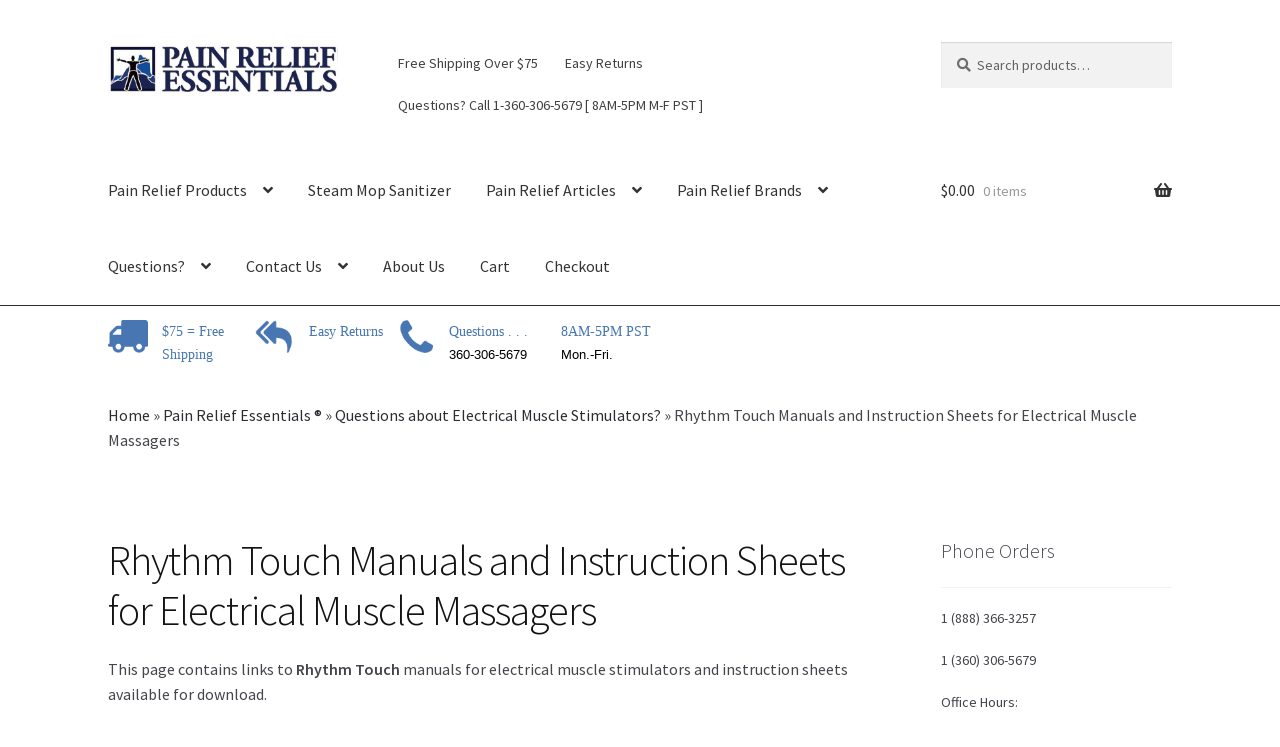

--- FILE ---
content_type: text/html; charset=UTF-8
request_url: https://www.painreliefessentials.com/home/faq/rhythm-touch-manuals/
body_size: 20476
content:
<!doctype html>
<html lang="en-US">
<head>
<meta charset="UTF-8">
<meta name="viewport" content="width=device-width, initial-scale=1">
<link rel="profile" href="http://gmpg.org/xfn/11">
<link rel="pingback" href="https://www.painreliefessentials.com/xmlrpc.php">

<meta name='robots' content='index, follow, max-image-preview:large, max-snippet:-1, max-video-preview:-1' />
	<style>img:is([sizes="auto" i], [sizes^="auto," i]) { contain-intrinsic-size: 3000px 1500px }</style>
	<!-- Google tag (gtag.js) -->
<script async src="https://www.googletagmanager.com/gtag/js?id=G-ZMQ4PGSBTR"></script>
<script>
  window.dataLayer = window.dataLayer || [];
  function gtag(){dataLayer.push(arguments);}
  gtag('js', new Date());

  gtag('config', 'G-ZMQ4PGSBTR');
</script>


<!-- Global site tag (gtag.js) - Google Analytics -->
<script async src="https://www.googletagmanager.com/gtag/js?id=UA-4722191-1"></script>
<script>
  window.dataLayer = window.dataLayer || [];
  function gtag(){dataLayer.push(arguments);}
  gtag('js', new Date());

  gtag('config', 'UA-4722191-1');
</script>


<script type="text/javascript"> //<![CDATA[ 
var tlJsHost = ((window.location.protocol == "https:") ? "https://secure.comodo.com/" : "http://www.trustlogo.com/");
document.write(unescape("%3Cscript src='" + tlJsHost + "trustlogo/javascript/trustlogo.js' type='text/javascript'%3E%3C/script%3E"));
//]]>
</script>

<!-- GetResponse Analytics -->
  <script type="text/javascript">
      
  (function(m, o, n, t, e, r, _){
          m['__GetResponseAnalyticsObject'] = e;m[e] = m[e] || function() {(m[e].q = m[e].q || []).push(arguments)};
          r = o.createElement(n);_ = o.getElementsByTagName(n)[0];r.async = 1;r.src = t;r.setAttribute('crossorigin', 'use-credentials');_.parentNode .insertBefore(r, _);
      })(window, document, 'script', 'https://an.gr-wcon.com/script/0991f49d-2d7e-4493-b757-abcdce2f9383/ga.js', 'GrTracking');


  </script>
  <!-- End GetResponse Analytics -->


	<!-- This site is optimized with the Yoast SEO Premium plugin v26.4 (Yoast SEO v26.7) - https://yoast.com/wordpress/plugins/seo/ -->
	<title>Rhythm Touch Manuals and Instruction Sheets | Electrical Muscle Massager</title>
	<meta name="description" content="Rhythm Touch manuals and documents for use of the Rhythm Touch Electrical Muscle Stimulator, Fribromyalgia tender Points Diagram" />
	<link rel="canonical" href="https://www.painreliefessentials.com/home/faq/rhythm-touch-manuals/" />
	<meta property="og:locale" content="en_US" />
	<meta property="og:type" content="article" />
	<meta property="og:title" content="Rhythm Touch Manuals and Instruction Sheets for Electrical Muscle Massagers" />
	<meta property="og:description" content="Rhythm Touch manuals and documents for use of the Rhythm Touch Electrical Muscle Stimulator, Fribromyalgia tender Points Diagram" />
	<meta property="og:url" content="https://www.painreliefessentials.com/home/faq/rhythm-touch-manuals/" />
	<meta property="og:site_name" content="Pain Relief Essentials" />
	<meta property="article:publisher" content="https://www.facebook.com/PainReliefEssentials" />
	<meta property="article:modified_time" content="2025-01-28T19:11:54+00:00" />
	<meta property="og:image" content="https://www.painreliefessentials.com/wp-content/uploads/2014/02/pain_relie_fessentials_banner-med.jpg" />
	<meta property="og:image:width" content="800" />
	<meta property="og:image:height" content="102" />
	<meta property="og:image:type" content="image/jpeg" />
	<meta name="twitter:label1" content="Est. reading time" />
	<meta name="twitter:data1" content="3 minutes" />
	<script type="application/ld+json" class="yoast-schema-graph">{"@context":"https://schema.org","@graph":[{"@type":"WebPage","@id":"https://www.painreliefessentials.com/home/faq/rhythm-touch-manuals/","url":"https://www.painreliefessentials.com/home/faq/rhythm-touch-manuals/","name":"Rhythm Touch Manuals and Instruction Sheets | Electrical Muscle Massager","isPartOf":{"@id":"https://www.painreliefessentials.com/#website"},"datePublished":"2014-02-02T17:47:58+00:00","dateModified":"2025-01-28T19:11:54+00:00","description":"Rhythm Touch manuals and documents for use of the Rhythm Touch Electrical Muscle Stimulator, Fribromyalgia tender Points Diagram","breadcrumb":{"@id":"https://www.painreliefessentials.com/home/faq/rhythm-touch-manuals/#breadcrumb"},"inLanguage":"en-US","potentialAction":[{"@type":"ReadAction","target":["https://www.painreliefessentials.com/home/faq/rhythm-touch-manuals/"]}]},{"@type":"BreadcrumbList","@id":"https://www.painreliefessentials.com/home/faq/rhythm-touch-manuals/#breadcrumb","itemListElement":[{"@type":"ListItem","position":1,"name":"Home","item":"https://www.painreliefessentials.com/"},{"@type":"ListItem","position":2,"name":"Pain Relief Essentials ®","item":"https://www.painreliefessentials.com/"},{"@type":"ListItem","position":3,"name":"Questions about Electrical Muscle Stimulators?","item":"https://www.painreliefessentials.com/home/faq/"},{"@type":"ListItem","position":4,"name":"Rhythm Touch Manuals and Instruction Sheets for Electrical Muscle Massagers"}]},{"@type":"WebSite","@id":"https://www.painreliefessentials.com/#website","url":"https://www.painreliefessentials.com/","name":"Pain Relief Essentials","description":"Superior Pain Relief Therapy Since 2006","publisher":{"@id":"https://www.painreliefessentials.com/#organization"},"potentialAction":[{"@type":"SearchAction","target":{"@type":"EntryPoint","urlTemplate":"https://www.painreliefessentials.com/?s={search_term_string}"},"query-input":{"@type":"PropertyValueSpecification","valueRequired":true,"valueName":"search_term_string"}}],"inLanguage":"en-US"},{"@type":"Organization","@id":"https://www.painreliefessentials.com/#organization","name":"Pain Relief Essentials","url":"https://www.painreliefessentials.com/","logo":{"@type":"ImageObject","inLanguage":"en-US","@id":"https://www.painreliefessentials.com/#/schema/logo/image/","url":"https://www.painreliefessentials.com/wp-content/uploads/2015/03/pre-logo-blue-250.jpg","contentUrl":"https://www.painreliefessentials.com/wp-content/uploads/2015/03/pre-logo-blue-250.jpg","width":250,"height":250,"caption":"Pain Relief Essentials"},"image":{"@id":"https://www.painreliefessentials.com/#/schema/logo/image/"},"sameAs":["https://www.facebook.com/PainReliefEssentials","https://www.pinterest.com/1painrelief/","https://www.youtube.com/channel/UCzMxVP7G-kch_iewatU7f8Q"]}]}</script>
	<!-- / Yoast SEO Premium plugin. -->


<link rel='dns-prefetch' href='//fonts.googleapis.com' />
<link rel="alternate" type="application/rss+xml" title="Pain Relief Essentials &raquo; Feed" href="https://www.painreliefessentials.com/feed/" />
<link rel="alternate" type="application/rss+xml" title="Pain Relief Essentials &raquo; Comments Feed" href="https://www.painreliefessentials.com/comments/feed/" />
<link rel="alternate" type="application/rss+xml" title="Pain Relief Essentials &raquo; Rhythm Touch Manuals and Instruction Sheets for Electrical Muscle Massagers Comments Feed" href="https://www.painreliefessentials.com/home/faq/rhythm-touch-manuals/feed/" />
<script>
window._wpemojiSettings = {"baseUrl":"https:\/\/s.w.org\/images\/core\/emoji\/16.0.1\/72x72\/","ext":".png","svgUrl":"https:\/\/s.w.org\/images\/core\/emoji\/16.0.1\/svg\/","svgExt":".svg","source":{"concatemoji":"https:\/\/www.painreliefessentials.com\/wp-includes\/js\/wp-emoji-release.min.js?ver=6.8.3"}};
/*! This file is auto-generated */
!function(s,n){var o,i,e;function c(e){try{var t={supportTests:e,timestamp:(new Date).valueOf()};sessionStorage.setItem(o,JSON.stringify(t))}catch(e){}}function p(e,t,n){e.clearRect(0,0,e.canvas.width,e.canvas.height),e.fillText(t,0,0);var t=new Uint32Array(e.getImageData(0,0,e.canvas.width,e.canvas.height).data),a=(e.clearRect(0,0,e.canvas.width,e.canvas.height),e.fillText(n,0,0),new Uint32Array(e.getImageData(0,0,e.canvas.width,e.canvas.height).data));return t.every(function(e,t){return e===a[t]})}function u(e,t){e.clearRect(0,0,e.canvas.width,e.canvas.height),e.fillText(t,0,0);for(var n=e.getImageData(16,16,1,1),a=0;a<n.data.length;a++)if(0!==n.data[a])return!1;return!0}function f(e,t,n,a){switch(t){case"flag":return n(e,"\ud83c\udff3\ufe0f\u200d\u26a7\ufe0f","\ud83c\udff3\ufe0f\u200b\u26a7\ufe0f")?!1:!n(e,"\ud83c\udde8\ud83c\uddf6","\ud83c\udde8\u200b\ud83c\uddf6")&&!n(e,"\ud83c\udff4\udb40\udc67\udb40\udc62\udb40\udc65\udb40\udc6e\udb40\udc67\udb40\udc7f","\ud83c\udff4\u200b\udb40\udc67\u200b\udb40\udc62\u200b\udb40\udc65\u200b\udb40\udc6e\u200b\udb40\udc67\u200b\udb40\udc7f");case"emoji":return!a(e,"\ud83e\udedf")}return!1}function g(e,t,n,a){var r="undefined"!=typeof WorkerGlobalScope&&self instanceof WorkerGlobalScope?new OffscreenCanvas(300,150):s.createElement("canvas"),o=r.getContext("2d",{willReadFrequently:!0}),i=(o.textBaseline="top",o.font="600 32px Arial",{});return e.forEach(function(e){i[e]=t(o,e,n,a)}),i}function t(e){var t=s.createElement("script");t.src=e,t.defer=!0,s.head.appendChild(t)}"undefined"!=typeof Promise&&(o="wpEmojiSettingsSupports",i=["flag","emoji"],n.supports={everything:!0,everythingExceptFlag:!0},e=new Promise(function(e){s.addEventListener("DOMContentLoaded",e,{once:!0})}),new Promise(function(t){var n=function(){try{var e=JSON.parse(sessionStorage.getItem(o));if("object"==typeof e&&"number"==typeof e.timestamp&&(new Date).valueOf()<e.timestamp+604800&&"object"==typeof e.supportTests)return e.supportTests}catch(e){}return null}();if(!n){if("undefined"!=typeof Worker&&"undefined"!=typeof OffscreenCanvas&&"undefined"!=typeof URL&&URL.createObjectURL&&"undefined"!=typeof Blob)try{var e="postMessage("+g.toString()+"("+[JSON.stringify(i),f.toString(),p.toString(),u.toString()].join(",")+"));",a=new Blob([e],{type:"text/javascript"}),r=new Worker(URL.createObjectURL(a),{name:"wpTestEmojiSupports"});return void(r.onmessage=function(e){c(n=e.data),r.terminate(),t(n)})}catch(e){}c(n=g(i,f,p,u))}t(n)}).then(function(e){for(var t in e)n.supports[t]=e[t],n.supports.everything=n.supports.everything&&n.supports[t],"flag"!==t&&(n.supports.everythingExceptFlag=n.supports.everythingExceptFlag&&n.supports[t]);n.supports.everythingExceptFlag=n.supports.everythingExceptFlag&&!n.supports.flag,n.DOMReady=!1,n.readyCallback=function(){n.DOMReady=!0}}).then(function(){return e}).then(function(){var e;n.supports.everything||(n.readyCallback(),(e=n.source||{}).concatemoji?t(e.concatemoji):e.wpemoji&&e.twemoji&&(t(e.twemoji),t(e.wpemoji)))}))}((window,document),window._wpemojiSettings);
</script>
<link rel='stylesheet' id='wc-authorize-net-cim-credit-card-checkout-block-css' href='https://www.painreliefessentials.com/wp-content/plugins/woocommerce-gateway-authorize-net-cim/assets/css/blocks/wc-authorize-net-cim-checkout-block.css?ver=3.10.14' media='all' />
<link rel='stylesheet' id='wc-authorize-net-cim-echeck-checkout-block-css' href='https://www.painreliefessentials.com/wp-content/plugins/woocommerce-gateway-authorize-net-cim/assets/css/blocks/wc-authorize-net-cim-checkout-block.css?ver=3.10.14' media='all' />

<style id='wp-emoji-styles-inline-css'>

	img.wp-smiley, img.emoji {
		display: inline !important;
		border: none !important;
		box-shadow: none !important;
		height: 1em !important;
		width: 1em !important;
		margin: 0 0.07em !important;
		vertical-align: -0.1em !important;
		background: none !important;
		padding: 0 !important;
	}
</style>
<link rel='stylesheet' id='wp-block-library-css' href='https://www.painreliefessentials.com/wp-includes/css/dist/block-library/style.min.css?ver=6.8.3' media='all' />
<style id='wp-block-library-theme-inline-css'>
.wp-block-audio :where(figcaption){color:#555;font-size:13px;text-align:center}.is-dark-theme .wp-block-audio :where(figcaption){color:#ffffffa6}.wp-block-audio{margin:0 0 1em}.wp-block-code{border:1px solid #ccc;border-radius:4px;font-family:Menlo,Consolas,monaco,monospace;padding:.8em 1em}.wp-block-embed :where(figcaption){color:#555;font-size:13px;text-align:center}.is-dark-theme .wp-block-embed :where(figcaption){color:#ffffffa6}.wp-block-embed{margin:0 0 1em}.blocks-gallery-caption{color:#555;font-size:13px;text-align:center}.is-dark-theme .blocks-gallery-caption{color:#ffffffa6}:root :where(.wp-block-image figcaption){color:#555;font-size:13px;text-align:center}.is-dark-theme :root :where(.wp-block-image figcaption){color:#ffffffa6}.wp-block-image{margin:0 0 1em}.wp-block-pullquote{border-bottom:4px solid;border-top:4px solid;color:currentColor;margin-bottom:1.75em}.wp-block-pullquote cite,.wp-block-pullquote footer,.wp-block-pullquote__citation{color:currentColor;font-size:.8125em;font-style:normal;text-transform:uppercase}.wp-block-quote{border-left:.25em solid;margin:0 0 1.75em;padding-left:1em}.wp-block-quote cite,.wp-block-quote footer{color:currentColor;font-size:.8125em;font-style:normal;position:relative}.wp-block-quote:where(.has-text-align-right){border-left:none;border-right:.25em solid;padding-left:0;padding-right:1em}.wp-block-quote:where(.has-text-align-center){border:none;padding-left:0}.wp-block-quote.is-large,.wp-block-quote.is-style-large,.wp-block-quote:where(.is-style-plain){border:none}.wp-block-search .wp-block-search__label{font-weight:700}.wp-block-search__button{border:1px solid #ccc;padding:.375em .625em}:where(.wp-block-group.has-background){padding:1.25em 2.375em}.wp-block-separator.has-css-opacity{opacity:.4}.wp-block-separator{border:none;border-bottom:2px solid;margin-left:auto;margin-right:auto}.wp-block-separator.has-alpha-channel-opacity{opacity:1}.wp-block-separator:not(.is-style-wide):not(.is-style-dots){width:100px}.wp-block-separator.has-background:not(.is-style-dots){border-bottom:none;height:1px}.wp-block-separator.has-background:not(.is-style-wide):not(.is-style-dots){height:2px}.wp-block-table{margin:0 0 1em}.wp-block-table td,.wp-block-table th{word-break:normal}.wp-block-table :where(figcaption){color:#555;font-size:13px;text-align:center}.is-dark-theme .wp-block-table :where(figcaption){color:#ffffffa6}.wp-block-video :where(figcaption){color:#555;font-size:13px;text-align:center}.is-dark-theme .wp-block-video :where(figcaption){color:#ffffffa6}.wp-block-video{margin:0 0 1em}:root :where(.wp-block-template-part.has-background){margin-bottom:0;margin-top:0;padding:1.25em 2.375em}
</style>
<style id='classic-theme-styles-inline-css'>
/*! This file is auto-generated */
.wp-block-button__link{color:#fff;background-color:#32373c;border-radius:9999px;box-shadow:none;text-decoration:none;padding:calc(.667em + 2px) calc(1.333em + 2px);font-size:1.125em}.wp-block-file__button{background:#32373c;color:#fff;text-decoration:none}
</style>
<link rel='stylesheet' id='storefront-gutenberg-blocks-css' href='https://www.painreliefessentials.com/wp-content/themes/storefront/assets/css/base/gutenberg-blocks.css?ver=4.6.2' media='all' />
<style id='storefront-gutenberg-blocks-inline-css'>

				.wp-block-button__link:not(.has-text-color) {
					color: #333333;
				}

				.wp-block-button__link:not(.has-text-color):hover,
				.wp-block-button__link:not(.has-text-color):focus,
				.wp-block-button__link:not(.has-text-color):active {
					color: #333333;
				}

				.wp-block-button__link:not(.has-background) {
					background-color: #eeeeee;
				}

				.wp-block-button__link:not(.has-background):hover,
				.wp-block-button__link:not(.has-background):focus,
				.wp-block-button__link:not(.has-background):active {
					border-color: #d5d5d5;
					background-color: #d5d5d5;
				}

				.wc-block-grid__products .wc-block-grid__product .wp-block-button__link {
					background-color: #eeeeee;
					border-color: #eeeeee;
					color: #333333;
				}

				.wp-block-quote footer,
				.wp-block-quote cite,
				.wp-block-quote__citation {
					color: #6d6d6d;
				}

				.wp-block-pullquote cite,
				.wp-block-pullquote footer,
				.wp-block-pullquote__citation {
					color: #6d6d6d;
				}

				.wp-block-image figcaption {
					color: #6d6d6d;
				}

				.wp-block-separator.is-style-dots::before {
					color: #333333;
				}

				.wp-block-file a.wp-block-file__button {
					color: #333333;
					background-color: #eeeeee;
					border-color: #eeeeee;
				}

				.wp-block-file a.wp-block-file__button:hover,
				.wp-block-file a.wp-block-file__button:focus,
				.wp-block-file a.wp-block-file__button:active {
					color: #333333;
					background-color: #d5d5d5;
				}

				.wp-block-code,
				.wp-block-preformatted pre {
					color: #6d6d6d;
				}

				.wp-block-table:not( .has-background ):not( .is-style-stripes ) tbody tr:nth-child(2n) td {
					background-color: #fdfdfd;
				}

				.wp-block-cover .wp-block-cover__inner-container h1:not(.has-text-color),
				.wp-block-cover .wp-block-cover__inner-container h2:not(.has-text-color),
				.wp-block-cover .wp-block-cover__inner-container h3:not(.has-text-color),
				.wp-block-cover .wp-block-cover__inner-container h4:not(.has-text-color),
				.wp-block-cover .wp-block-cover__inner-container h5:not(.has-text-color),
				.wp-block-cover .wp-block-cover__inner-container h6:not(.has-text-color) {
					color: #000000;
				}

				div.wc-block-components-price-slider__range-input-progress,
				.rtl .wc-block-components-price-slider__range-input-progress {
					--range-color: #7f54b3;
				}

				/* Target only IE11 */
				@media all and (-ms-high-contrast: none), (-ms-high-contrast: active) {
					.wc-block-components-price-slider__range-input-progress {
						background: #7f54b3;
					}
				}

				.wc-block-components-button:not(.is-link) {
					background-color: #333333;
					color: #ffffff;
				}

				.wc-block-components-button:not(.is-link):hover,
				.wc-block-components-button:not(.is-link):focus,
				.wc-block-components-button:not(.is-link):active {
					background-color: #1a1a1a;
					color: #ffffff;
				}

				.wc-block-components-button:not(.is-link):disabled {
					background-color: #333333;
					color: #ffffff;
				}

				.wc-block-cart__submit-container {
					background-color: #ffffff;
				}

				.wc-block-cart__submit-container::before {
					color: rgba(220,220,220,0.5);
				}

				.wc-block-components-order-summary-item__quantity {
					background-color: #ffffff;
					border-color: #6d6d6d;
					box-shadow: 0 0 0 2px #ffffff;
					color: #6d6d6d;
				}
			
</style>
<style id='global-styles-inline-css'>
:root{--wp--preset--aspect-ratio--square: 1;--wp--preset--aspect-ratio--4-3: 4/3;--wp--preset--aspect-ratio--3-4: 3/4;--wp--preset--aspect-ratio--3-2: 3/2;--wp--preset--aspect-ratio--2-3: 2/3;--wp--preset--aspect-ratio--16-9: 16/9;--wp--preset--aspect-ratio--9-16: 9/16;--wp--preset--color--black: #000000;--wp--preset--color--cyan-bluish-gray: #abb8c3;--wp--preset--color--white: #ffffff;--wp--preset--color--pale-pink: #f78da7;--wp--preset--color--vivid-red: #cf2e2e;--wp--preset--color--luminous-vivid-orange: #ff6900;--wp--preset--color--luminous-vivid-amber: #fcb900;--wp--preset--color--light-green-cyan: #7bdcb5;--wp--preset--color--vivid-green-cyan: #00d084;--wp--preset--color--pale-cyan-blue: #8ed1fc;--wp--preset--color--vivid-cyan-blue: #0693e3;--wp--preset--color--vivid-purple: #9b51e0;--wp--preset--gradient--vivid-cyan-blue-to-vivid-purple: linear-gradient(135deg,rgba(6,147,227,1) 0%,rgb(155,81,224) 100%);--wp--preset--gradient--light-green-cyan-to-vivid-green-cyan: linear-gradient(135deg,rgb(122,220,180) 0%,rgb(0,208,130) 100%);--wp--preset--gradient--luminous-vivid-amber-to-luminous-vivid-orange: linear-gradient(135deg,rgba(252,185,0,1) 0%,rgba(255,105,0,1) 100%);--wp--preset--gradient--luminous-vivid-orange-to-vivid-red: linear-gradient(135deg,rgba(255,105,0,1) 0%,rgb(207,46,46) 100%);--wp--preset--gradient--very-light-gray-to-cyan-bluish-gray: linear-gradient(135deg,rgb(238,238,238) 0%,rgb(169,184,195) 100%);--wp--preset--gradient--cool-to-warm-spectrum: linear-gradient(135deg,rgb(74,234,220) 0%,rgb(151,120,209) 20%,rgb(207,42,186) 40%,rgb(238,44,130) 60%,rgb(251,105,98) 80%,rgb(254,248,76) 100%);--wp--preset--gradient--blush-light-purple: linear-gradient(135deg,rgb(255,206,236) 0%,rgb(152,150,240) 100%);--wp--preset--gradient--blush-bordeaux: linear-gradient(135deg,rgb(254,205,165) 0%,rgb(254,45,45) 50%,rgb(107,0,62) 100%);--wp--preset--gradient--luminous-dusk: linear-gradient(135deg,rgb(255,203,112) 0%,rgb(199,81,192) 50%,rgb(65,88,208) 100%);--wp--preset--gradient--pale-ocean: linear-gradient(135deg,rgb(255,245,203) 0%,rgb(182,227,212) 50%,rgb(51,167,181) 100%);--wp--preset--gradient--electric-grass: linear-gradient(135deg,rgb(202,248,128) 0%,rgb(113,206,126) 100%);--wp--preset--gradient--midnight: linear-gradient(135deg,rgb(2,3,129) 0%,rgb(40,116,252) 100%);--wp--preset--font-size--small: 14px;--wp--preset--font-size--medium: 23px;--wp--preset--font-size--large: 26px;--wp--preset--font-size--x-large: 42px;--wp--preset--font-size--normal: 16px;--wp--preset--font-size--huge: 37px;--wp--preset--spacing--20: 0.44rem;--wp--preset--spacing--30: 0.67rem;--wp--preset--spacing--40: 1rem;--wp--preset--spacing--50: 1.5rem;--wp--preset--spacing--60: 2.25rem;--wp--preset--spacing--70: 3.38rem;--wp--preset--spacing--80: 5.06rem;--wp--preset--shadow--natural: 6px 6px 9px rgba(0, 0, 0, 0.2);--wp--preset--shadow--deep: 12px 12px 50px rgba(0, 0, 0, 0.4);--wp--preset--shadow--sharp: 6px 6px 0px rgba(0, 0, 0, 0.2);--wp--preset--shadow--outlined: 6px 6px 0px -3px rgba(255, 255, 255, 1), 6px 6px rgba(0, 0, 0, 1);--wp--preset--shadow--crisp: 6px 6px 0px rgba(0, 0, 0, 1);}:root :where(.is-layout-flow) > :first-child{margin-block-start: 0;}:root :where(.is-layout-flow) > :last-child{margin-block-end: 0;}:root :where(.is-layout-flow) > *{margin-block-start: 24px;margin-block-end: 0;}:root :where(.is-layout-constrained) > :first-child{margin-block-start: 0;}:root :where(.is-layout-constrained) > :last-child{margin-block-end: 0;}:root :where(.is-layout-constrained) > *{margin-block-start: 24px;margin-block-end: 0;}:root :where(.is-layout-flex){gap: 24px;}:root :where(.is-layout-grid){gap: 24px;}body .is-layout-flex{display: flex;}.is-layout-flex{flex-wrap: wrap;align-items: center;}.is-layout-flex > :is(*, div){margin: 0;}body .is-layout-grid{display: grid;}.is-layout-grid > :is(*, div){margin: 0;}.has-black-color{color: var(--wp--preset--color--black) !important;}.has-cyan-bluish-gray-color{color: var(--wp--preset--color--cyan-bluish-gray) !important;}.has-white-color{color: var(--wp--preset--color--white) !important;}.has-pale-pink-color{color: var(--wp--preset--color--pale-pink) !important;}.has-vivid-red-color{color: var(--wp--preset--color--vivid-red) !important;}.has-luminous-vivid-orange-color{color: var(--wp--preset--color--luminous-vivid-orange) !important;}.has-luminous-vivid-amber-color{color: var(--wp--preset--color--luminous-vivid-amber) !important;}.has-light-green-cyan-color{color: var(--wp--preset--color--light-green-cyan) !important;}.has-vivid-green-cyan-color{color: var(--wp--preset--color--vivid-green-cyan) !important;}.has-pale-cyan-blue-color{color: var(--wp--preset--color--pale-cyan-blue) !important;}.has-vivid-cyan-blue-color{color: var(--wp--preset--color--vivid-cyan-blue) !important;}.has-vivid-purple-color{color: var(--wp--preset--color--vivid-purple) !important;}.has-black-background-color{background-color: var(--wp--preset--color--black) !important;}.has-cyan-bluish-gray-background-color{background-color: var(--wp--preset--color--cyan-bluish-gray) !important;}.has-white-background-color{background-color: var(--wp--preset--color--white) !important;}.has-pale-pink-background-color{background-color: var(--wp--preset--color--pale-pink) !important;}.has-vivid-red-background-color{background-color: var(--wp--preset--color--vivid-red) !important;}.has-luminous-vivid-orange-background-color{background-color: var(--wp--preset--color--luminous-vivid-orange) !important;}.has-luminous-vivid-amber-background-color{background-color: var(--wp--preset--color--luminous-vivid-amber) !important;}.has-light-green-cyan-background-color{background-color: var(--wp--preset--color--light-green-cyan) !important;}.has-vivid-green-cyan-background-color{background-color: var(--wp--preset--color--vivid-green-cyan) !important;}.has-pale-cyan-blue-background-color{background-color: var(--wp--preset--color--pale-cyan-blue) !important;}.has-vivid-cyan-blue-background-color{background-color: var(--wp--preset--color--vivid-cyan-blue) !important;}.has-vivid-purple-background-color{background-color: var(--wp--preset--color--vivid-purple) !important;}.has-black-border-color{border-color: var(--wp--preset--color--black) !important;}.has-cyan-bluish-gray-border-color{border-color: var(--wp--preset--color--cyan-bluish-gray) !important;}.has-white-border-color{border-color: var(--wp--preset--color--white) !important;}.has-pale-pink-border-color{border-color: var(--wp--preset--color--pale-pink) !important;}.has-vivid-red-border-color{border-color: var(--wp--preset--color--vivid-red) !important;}.has-luminous-vivid-orange-border-color{border-color: var(--wp--preset--color--luminous-vivid-orange) !important;}.has-luminous-vivid-amber-border-color{border-color: var(--wp--preset--color--luminous-vivid-amber) !important;}.has-light-green-cyan-border-color{border-color: var(--wp--preset--color--light-green-cyan) !important;}.has-vivid-green-cyan-border-color{border-color: var(--wp--preset--color--vivid-green-cyan) !important;}.has-pale-cyan-blue-border-color{border-color: var(--wp--preset--color--pale-cyan-blue) !important;}.has-vivid-cyan-blue-border-color{border-color: var(--wp--preset--color--vivid-cyan-blue) !important;}.has-vivid-purple-border-color{border-color: var(--wp--preset--color--vivid-purple) !important;}.has-vivid-cyan-blue-to-vivid-purple-gradient-background{background: var(--wp--preset--gradient--vivid-cyan-blue-to-vivid-purple) !important;}.has-light-green-cyan-to-vivid-green-cyan-gradient-background{background: var(--wp--preset--gradient--light-green-cyan-to-vivid-green-cyan) !important;}.has-luminous-vivid-amber-to-luminous-vivid-orange-gradient-background{background: var(--wp--preset--gradient--luminous-vivid-amber-to-luminous-vivid-orange) !important;}.has-luminous-vivid-orange-to-vivid-red-gradient-background{background: var(--wp--preset--gradient--luminous-vivid-orange-to-vivid-red) !important;}.has-very-light-gray-to-cyan-bluish-gray-gradient-background{background: var(--wp--preset--gradient--very-light-gray-to-cyan-bluish-gray) !important;}.has-cool-to-warm-spectrum-gradient-background{background: var(--wp--preset--gradient--cool-to-warm-spectrum) !important;}.has-blush-light-purple-gradient-background{background: var(--wp--preset--gradient--blush-light-purple) !important;}.has-blush-bordeaux-gradient-background{background: var(--wp--preset--gradient--blush-bordeaux) !important;}.has-luminous-dusk-gradient-background{background: var(--wp--preset--gradient--luminous-dusk) !important;}.has-pale-ocean-gradient-background{background: var(--wp--preset--gradient--pale-ocean) !important;}.has-electric-grass-gradient-background{background: var(--wp--preset--gradient--electric-grass) !important;}.has-midnight-gradient-background{background: var(--wp--preset--gradient--midnight) !important;}.has-small-font-size{font-size: var(--wp--preset--font-size--small) !important;}.has-medium-font-size{font-size: var(--wp--preset--font-size--medium) !important;}.has-large-font-size{font-size: var(--wp--preset--font-size--large) !important;}.has-x-large-font-size{font-size: var(--wp--preset--font-size--x-large) !important;}
:root :where(.wp-block-pullquote){font-size: 1.5em;line-height: 1.6;}
</style>
<link rel='stylesheet' id='boost-css' href='https://www.painreliefessentials.com/wp-content/plugins/boost/public/css/boost-public.css?ver=1.1.0' media='all' />
<link rel='stylesheet' id='boost_fonts_public-css' href='https://www.painreliefessentials.com/wp-content/plugins/boost/public/../includes/css/notifications-fonts.css?ver=1.1.0' media='all' />
<link rel='stylesheet' id='boost_notifications-css' href='https://www.painreliefessentials.com/wp-content/plugins/boost/public/../includes/css/notifications-style.css?ver=1.1.0' media='all' />
<style id='woocommerce-inline-inline-css'>
.woocommerce form .form-row .required { visibility: visible; }
</style>
<link rel='stylesheet' id='brands-styles-css' href='https://www.painreliefessentials.com/wp-content/plugins/woocommerce/assets/css/brands.css?ver=10.3.7' media='all' />
<link rel='stylesheet' id='storefront-style-css' href='https://www.painreliefessentials.com/wp-content/themes/storefront/style.css?ver=4.6.2' media='all' />
<style id='storefront-style-inline-css'>

			.main-navigation ul li a,
			.site-title a,
			ul.menu li a,
			.site-branding h1 a,
			button.menu-toggle,
			button.menu-toggle:hover,
			.handheld-navigation .dropdown-toggle {
				color: #333333;
			}

			button.menu-toggle,
			button.menu-toggle:hover {
				border-color: #333333;
			}

			.main-navigation ul li a:hover,
			.main-navigation ul li:hover > a,
			.site-title a:hover,
			.site-header ul.menu li.current-menu-item > a {
				color: #747474;
			}

			table:not( .has-background ) th {
				background-color: #f8f8f8;
			}

			table:not( .has-background ) tbody td {
				background-color: #fdfdfd;
			}

			table:not( .has-background ) tbody tr:nth-child(2n) td,
			fieldset,
			fieldset legend {
				background-color: #fbfbfb;
			}

			.site-header,
			.secondary-navigation ul ul,
			.main-navigation ul.menu > li.menu-item-has-children:after,
			.secondary-navigation ul.menu ul,
			.storefront-handheld-footer-bar,
			.storefront-handheld-footer-bar ul li > a,
			.storefront-handheld-footer-bar ul li.search .site-search,
			button.menu-toggle,
			button.menu-toggle:hover {
				background-color: #ffffff;
			}

			p.site-description,
			.site-header,
			.storefront-handheld-footer-bar {
				color: #404040;
			}

			button.menu-toggle:after,
			button.menu-toggle:before,
			button.menu-toggle span:before {
				background-color: #333333;
			}

			h1, h2, h3, h4, h5, h6, .wc-block-grid__product-title {
				color: #333333;
			}

			.widget h1 {
				border-bottom-color: #333333;
			}

			body,
			.secondary-navigation a {
				color: #6d6d6d;
			}

			.widget-area .widget a,
			.hentry .entry-header .posted-on a,
			.hentry .entry-header .post-author a,
			.hentry .entry-header .post-comments a,
			.hentry .entry-header .byline a {
				color: #727272;
			}

			a {
				color: #7f54b3;
			}

			a:focus,
			button:focus,
			.button.alt:focus,
			input:focus,
			textarea:focus,
			input[type="button"]:focus,
			input[type="reset"]:focus,
			input[type="submit"]:focus,
			input[type="email"]:focus,
			input[type="tel"]:focus,
			input[type="url"]:focus,
			input[type="password"]:focus,
			input[type="search"]:focus {
				outline-color: #7f54b3;
			}

			button, input[type="button"], input[type="reset"], input[type="submit"], .button, .widget a.button {
				background-color: #eeeeee;
				border-color: #eeeeee;
				color: #333333;
			}

			button:hover, input[type="button"]:hover, input[type="reset"]:hover, input[type="submit"]:hover, .button:hover, .widget a.button:hover {
				background-color: #d5d5d5;
				border-color: #d5d5d5;
				color: #333333;
			}

			button.alt, input[type="button"].alt, input[type="reset"].alt, input[type="submit"].alt, .button.alt, .widget-area .widget a.button.alt {
				background-color: #333333;
				border-color: #333333;
				color: #ffffff;
			}

			button.alt:hover, input[type="button"].alt:hover, input[type="reset"].alt:hover, input[type="submit"].alt:hover, .button.alt:hover, .widget-area .widget a.button.alt:hover {
				background-color: #1a1a1a;
				border-color: #1a1a1a;
				color: #ffffff;
			}

			.pagination .page-numbers li .page-numbers.current {
				background-color: #e6e6e6;
				color: #636363;
			}

			#comments .comment-list .comment-content .comment-text {
				background-color: #f8f8f8;
			}

			.site-footer {
				background-color: #f0f0f0;
				color: #6d6d6d;
			}

			.site-footer a:not(.button):not(.components-button) {
				color: #333333;
			}

			.site-footer .storefront-handheld-footer-bar a:not(.button):not(.components-button) {
				color: #333333;
			}

			.site-footer h1, .site-footer h2, .site-footer h3, .site-footer h4, .site-footer h5, .site-footer h6, .site-footer .widget .widget-title, .site-footer .widget .widgettitle {
				color: #333333;
			}

			.page-template-template-homepage.has-post-thumbnail .type-page.has-post-thumbnail .entry-title {
				color: #000000;
			}

			.page-template-template-homepage.has-post-thumbnail .type-page.has-post-thumbnail .entry-content {
				color: #000000;
			}

			@media screen and ( min-width: 768px ) {
				.secondary-navigation ul.menu a:hover {
					color: #595959;
				}

				.secondary-navigation ul.menu a {
					color: #404040;
				}

				.main-navigation ul.menu ul.sub-menu,
				.main-navigation ul.nav-menu ul.children {
					background-color: #f0f0f0;
				}

				.site-header {
					border-bottom-color: #f0f0f0;
				}
			}

				.sp-fixed-width .site {
					background-color:#ffffff;
				}
			

				.checkout-slides .sp-checkout-control-nav li a:after {
					background-color:#ffffff;
					border: 4px solid #d7d7d7;
				}

				.checkout-slides .sp-checkout-control-nav li:nth-child(2) a.flex-active:after {
					border: 4px solid #d7d7d7;
				}

				.checkout-slides .sp-checkout-control-nav li a:before,
				.checkout-slides .sp-checkout-control-nav li:nth-child(2) a.flex-active:before  {
					background-color:#d7d7d7;
				}

				.checkout-slides .sp-checkout-control-nav li:nth-child(2) a:before {
					background-color:#ebebeb;
				}

				.checkout-slides .sp-checkout-control-nav li:nth-child(2) a:after {
					border: 4px solid #ebebeb;
				}
			
</style>
<link rel='stylesheet' id='storefront-icons-css' href='https://www.painreliefessentials.com/wp-content/themes/storefront/assets/css/base/icons.css?ver=4.6.2' media='all' />
<link rel='stylesheet' id='storefront-fonts-css' href='https://fonts.googleapis.com/css?family=Source+Sans+Pro%3A400%2C300%2C300italic%2C400italic%2C600%2C700%2C900&#038;subset=latin%2Clatin-ext&#038;ver=4.6.2' media='all' />
<link rel='stylesheet' id='sv-wc-payment-gateway-payment-form-v5_15_12-css' href='https://www.painreliefessentials.com/wp-content/plugins/woocommerce-gateway-authorize-net-cim/vendor/skyverge/wc-plugin-framework/woocommerce/payment-gateway/assets/css/frontend/sv-wc-payment-gateway-payment-form.min.css?ver=5.15.12' media='all' />
<link rel='stylesheet' id='wc-pb-checkout-blocks-css' href='https://www.painreliefessentials.com/wp-content/plugins/woocommerce-product-bundles/assets/css/frontend/checkout-blocks.css?ver=8.2.0' media='all' />
<link rel='stylesheet' id='storefront-woocommerce-style-css' href='https://www.painreliefessentials.com/wp-content/themes/storefront/assets/css/woocommerce/woocommerce.css?ver=4.6.2' media='all' />
<style id='storefront-woocommerce-style-inline-css'>
@font-face {
				font-family: star;
				src: url(https://www.painreliefessentials.com/wp-content/plugins/woocommerce/assets/fonts/star.eot);
				src:
					url(https://www.painreliefessentials.com/wp-content/plugins/woocommerce/assets/fonts/star.eot?#iefix) format("embedded-opentype"),
					url(https://www.painreliefessentials.com/wp-content/plugins/woocommerce/assets/fonts/star.woff) format("woff"),
					url(https://www.painreliefessentials.com/wp-content/plugins/woocommerce/assets/fonts/star.ttf) format("truetype"),
					url(https://www.painreliefessentials.com/wp-content/plugins/woocommerce/assets/fonts/star.svg#star) format("svg");
				font-weight: 400;
				font-style: normal;
			}
			@font-face {
				font-family: WooCommerce;
				src: url(https://www.painreliefessentials.com/wp-content/plugins/woocommerce/assets/fonts/WooCommerce.eot);
				src:
					url(https://www.painreliefessentials.com/wp-content/plugins/woocommerce/assets/fonts/WooCommerce.eot?#iefix) format("embedded-opentype"),
					url(https://www.painreliefessentials.com/wp-content/plugins/woocommerce/assets/fonts/WooCommerce.woff) format("woff"),
					url(https://www.painreliefessentials.com/wp-content/plugins/woocommerce/assets/fonts/WooCommerce.ttf) format("truetype"),
					url(https://www.painreliefessentials.com/wp-content/plugins/woocommerce/assets/fonts/WooCommerce.svg#WooCommerce) format("svg");
				font-weight: 400;
				font-style: normal;
			}

			a.cart-contents,
			.site-header-cart .widget_shopping_cart a {
				color: #333333;
			}

			a.cart-contents:hover,
			.site-header-cart .widget_shopping_cart a:hover,
			.site-header-cart:hover > li > a {
				color: #747474;
			}

			table.cart td.product-remove,
			table.cart td.actions {
				border-top-color: #ffffff;
			}

			.storefront-handheld-footer-bar ul li.cart .count {
				background-color: #333333;
				color: #ffffff;
				border-color: #ffffff;
			}

			.woocommerce-tabs ul.tabs li.active a,
			ul.products li.product .price,
			.onsale,
			.wc-block-grid__product-onsale,
			.widget_search form:before,
			.widget_product_search form:before {
				color: #6d6d6d;
			}

			.woocommerce-breadcrumb a,
			a.woocommerce-review-link,
			.product_meta a {
				color: #727272;
			}

			.wc-block-grid__product-onsale,
			.onsale {
				border-color: #6d6d6d;
			}

			.star-rating span:before,
			.quantity .plus, .quantity .minus,
			p.stars a:hover:after,
			p.stars a:after,
			.star-rating span:before,
			#payment .payment_methods li input[type=radio]:first-child:checked+label:before {
				color: #7f54b3;
			}

			.widget_price_filter .ui-slider .ui-slider-range,
			.widget_price_filter .ui-slider .ui-slider-handle {
				background-color: #7f54b3;
			}

			.order_details {
				background-color: #f8f8f8;
			}

			.order_details > li {
				border-bottom: 1px dotted #e3e3e3;
			}

			.order_details:before,
			.order_details:after {
				background: -webkit-linear-gradient(transparent 0,transparent 0),-webkit-linear-gradient(135deg,#f8f8f8 33.33%,transparent 33.33%),-webkit-linear-gradient(45deg,#f8f8f8 33.33%,transparent 33.33%)
			}

			#order_review {
				background-color: #ffffff;
			}

			#payment .payment_methods > li .payment_box,
			#payment .place-order {
				background-color: #fafafa;
			}

			#payment .payment_methods > li:not(.woocommerce-notice) {
				background-color: #f5f5f5;
			}

			#payment .payment_methods > li:not(.woocommerce-notice):hover {
				background-color: #f0f0f0;
			}

			.woocommerce-pagination .page-numbers li .page-numbers.current {
				background-color: #e6e6e6;
				color: #636363;
			}

			.wc-block-grid__product-onsale,
			.onsale,
			.woocommerce-pagination .page-numbers li .page-numbers:not(.current) {
				color: #6d6d6d;
			}

			p.stars a:before,
			p.stars a:hover~a:before,
			p.stars.selected a.active~a:before {
				color: #6d6d6d;
			}

			p.stars.selected a.active:before,
			p.stars:hover a:before,
			p.stars.selected a:not(.active):before,
			p.stars.selected a.active:before {
				color: #7f54b3;
			}

			.single-product div.product .woocommerce-product-gallery .woocommerce-product-gallery__trigger {
				background-color: #eeeeee;
				color: #333333;
			}

			.single-product div.product .woocommerce-product-gallery .woocommerce-product-gallery__trigger:hover {
				background-color: #d5d5d5;
				border-color: #d5d5d5;
				color: #333333;
			}

			.button.added_to_cart:focus,
			.button.wc-forward:focus {
				outline-color: #7f54b3;
			}

			.added_to_cart,
			.site-header-cart .widget_shopping_cart a.button,
			.wc-block-grid__products .wc-block-grid__product .wp-block-button__link {
				background-color: #eeeeee;
				border-color: #eeeeee;
				color: #333333;
			}

			.added_to_cart:hover,
			.site-header-cart .widget_shopping_cart a.button:hover,
			.wc-block-grid__products .wc-block-grid__product .wp-block-button__link:hover {
				background-color: #d5d5d5;
				border-color: #d5d5d5;
				color: #333333;
			}

			.added_to_cart.alt, .added_to_cart, .widget a.button.checkout {
				background-color: #333333;
				border-color: #333333;
				color: #ffffff;
			}

			.added_to_cart.alt:hover, .added_to_cart:hover, .widget a.button.checkout:hover {
				background-color: #1a1a1a;
				border-color: #1a1a1a;
				color: #ffffff;
			}

			.button.loading {
				color: #eeeeee;
			}

			.button.loading:hover {
				background-color: #eeeeee;
			}

			.button.loading:after {
				color: #333333;
			}

			@media screen and ( min-width: 768px ) {
				.site-header-cart .widget_shopping_cart,
				.site-header .product_list_widget li .quantity {
					color: #404040;
				}

				.site-header-cart .widget_shopping_cart .buttons,
				.site-header-cart .widget_shopping_cart .total {
					background-color: #f5f5f5;
				}

				.site-header-cart .widget_shopping_cart {
					background-color: #f0f0f0;
				}
			}
				.storefront-product-pagination a {
					color: #6d6d6d;
					background-color: #ffffff;
				}
				.storefront-sticky-add-to-cart {
					color: #6d6d6d;
					background-color: #ffffff;
				}

				.storefront-sticky-add-to-cart a:not(.button) {
					color: #333333;
				}

				.coupon-container {
					background-color: #eeeeee !important;
				}

				.coupon-content {
					border-color: #333333 !important;
					color: #333333;
				}

				.sd-buttons-transparent.woocommerce .coupon-content,
				.sd-buttons-transparent.woocommerce-page .coupon-content {
					border-color: #eeeeee !important;
				}

				.woocommerce-message {
					background-color: #0f834d !important;
					color: #ffffff !important;
				}

				.woocommerce-message a,
				.woocommerce-message a:hover,
				.woocommerce-message .button,
				.woocommerce-message .button:hover {
					color: #ffffff !important;
				}

				.woocommerce-info {
					background-color: #3D9CD2 !important;
					color: #ffffff !important;
				}

				.woocommerce-info a,
				.woocommerce-info a:hover,
				.woocommerce-info .button,
				.woocommerce-info .button:hover {
					color: #ffffff !important;
				}

				.woocommerce-error {
					background-color: #e2401c !important;
					color: #ffffff !important;
				}

				.woocommerce-error a,
				.woocommerce-error a:hover,
				.woocommerce-error .button,
				.woocommerce-error .button:hover {
					color: #ffffff !important;
				}

			

				.star-rating span:before,
				.star-rating:before {
					color: #FFA200 !important;
				}

				.star-rating:before {
					opacity: 0.25 !important;
				}
			
</style>
<link rel='stylesheet' id='storefront-child-style-css' href='https://www.painreliefessentials.com/wp-content/themes/storefront-child/style.css?ver=1.0.0' media='all' />
<link rel='stylesheet' id='storefront-woocommerce-brands-style-css' href='https://www.painreliefessentials.com/wp-content/themes/storefront/assets/css/woocommerce/extensions/brands.css?ver=4.6.2' media='all' />
<link rel='stylesheet' id='storefront-woocommerce-smart-coupons-style-css' href='https://www.painreliefessentials.com/wp-content/themes/storefront/assets/css/woocommerce/extensions/smart-coupons.css?ver=4.6.2' media='all' />
<link rel='stylesheet' id='storefront-woocommerce-bundles-style-css' href='https://www.painreliefessentials.com/wp-content/themes/storefront/assets/css/woocommerce/extensions/bundles.css?ver=4.6.2' media='all' />
<link rel='stylesheet' id='sp-header-frontend-css' href='https://www.painreliefessentials.com/wp-content/plugins/storefront-powerpack/includes/customizer/header/assets/css/sp-header-frontend.css?ver=1.6.3' media='all' />
<link rel='stylesheet' id='sp-styles-css' href='https://www.painreliefessentials.com/wp-content/plugins/storefront-powerpack/assets/css/style.css?ver=1.6.3' media='all' />
<link rel='stylesheet' id='wc-bundle-style-css' href='https://www.painreliefessentials.com/wp-content/plugins/woocommerce-product-bundles/assets/css/frontend/woocommerce.css?ver=8.2.0' media='all' />
<script src="https://www.painreliefessentials.com/wp-includes/js/jquery/jquery.min.js?ver=3.7.1" id="jquery-core-js"></script>
<script src="https://www.painreliefessentials.com/wp-includes/js/jquery/jquery-migrate.min.js?ver=3.4.1" id="jquery-migrate-js"></script>
<script id="boost_public-js-extra">
var BOOST_public = {"settings":{"close-boosts":"","boost-visibility-time":"10","approximate-time-between-boosts":"30"},"ajaxurl":"https:\/\/www.painreliefessentials.com\/wp-admin\/admin-ajax.php","notifications_part_load_nonce":"e12bf48c50"};
</script>
<script src="https://www.painreliefessentials.com/wp-content/plugins/boost/public/js/boost-public.js?ver=1.1.0" id="boost_public-js"></script>
<script id="boost_public_ajax-js-extra">
var BOOST_public_Ajax = {"ajaxurl":"https:\/\/www.painreliefessentials.com\/wp-admin\/admin-ajax.php","submit_form_nonce":"781a5c6efb","leads_triggers":[]};
</script>
<script src="https://www.painreliefessentials.com/wp-content/plugins/boost/public/js/boost-public-ajax.js?ver=1.1.0" id="boost_public_ajax-js"></script>
<script src="https://www.painreliefessentials.com/wp-content/plugins/woocommerce/assets/js/jquery-blockui/jquery.blockUI.min.js?ver=2.7.0-wc.10.3.7" id="wc-jquery-blockui-js" defer data-wp-strategy="defer"></script>
<script id="wc-add-to-cart-js-extra">
var wc_add_to_cart_params = {"ajax_url":"\/wp-admin\/admin-ajax.php","wc_ajax_url":"\/?wc-ajax=%%endpoint%%","i18n_view_cart":"View cart","cart_url":"https:\/\/www.painreliefessentials.com\/cart\/","is_cart":"","cart_redirect_after_add":"no"};
</script>
<script src="https://www.painreliefessentials.com/wp-content/plugins/woocommerce/assets/js/frontend/add-to-cart.min.js?ver=10.3.7" id="wc-add-to-cart-js" defer data-wp-strategy="defer"></script>
<script src="https://www.painreliefessentials.com/wp-content/plugins/woocommerce/assets/js/js-cookie/js.cookie.min.js?ver=2.1.4-wc.10.3.7" id="wc-js-cookie-js" defer data-wp-strategy="defer"></script>
<script id="woocommerce-js-extra">
var woocommerce_params = {"ajax_url":"\/wp-admin\/admin-ajax.php","wc_ajax_url":"\/?wc-ajax=%%endpoint%%","i18n_password_show":"Show password","i18n_password_hide":"Hide password"};
</script>
<script src="https://www.painreliefessentials.com/wp-content/plugins/woocommerce/assets/js/frontend/woocommerce.min.js?ver=10.3.7" id="woocommerce-js" defer data-wp-strategy="defer"></script>
<script id="wc-cart-fragments-js-extra">
var wc_cart_fragments_params = {"ajax_url":"\/wp-admin\/admin-ajax.php","wc_ajax_url":"\/?wc-ajax=%%endpoint%%","cart_hash_key":"wc_cart_hash_87a9dd5d32f5e5aef67ac5169b6bf960","fragment_name":"wc_fragments_87a9dd5d32f5e5aef67ac5169b6bf960","request_timeout":"5000"};
</script>
<script src="https://www.painreliefessentials.com/wp-content/plugins/woocommerce/assets/js/frontend/cart-fragments.min.js?ver=10.3.7" id="wc-cart-fragments-js" defer data-wp-strategy="defer"></script>
<link rel="https://api.w.org/" href="https://www.painreliefessentials.com/wp-json/" /><link rel="alternate" title="JSON" type="application/json" href="https://www.painreliefessentials.com/wp-json/wp/v2/pages/100" /><link rel="EditURI" type="application/rsd+xml" title="RSD" href="https://www.painreliefessentials.com/xmlrpc.php?rsd" />
<meta name="generator" content="WordPress 6.8.3" />
<meta name="generator" content="WooCommerce 10.3.7" />
<link rel='shortlink' href='https://www.painreliefessentials.com/?p=100' />
<link rel="alternate" title="oEmbed (JSON)" type="application/json+oembed" href="https://www.painreliefessentials.com/wp-json/oembed/1.0/embed?url=https%3A%2F%2Fwww.painreliefessentials.com%2Fhome%2Ffaq%2Frhythm-touch-manuals%2F" />
<link rel="alternate" title="oEmbed (XML)" type="text/xml+oembed" href="https://www.painreliefessentials.com/wp-json/oembed/1.0/embed?url=https%3A%2F%2Fwww.painreliefessentials.com%2Fhome%2Ffaq%2Frhythm-touch-manuals%2F&#038;format=xml" />
	<noscript><style>.woocommerce-product-gallery{ opacity: 1 !important; }</style></noscript>
			<style id="wp-custom-css">
			header#masthead::before {
display: block;
position: absolute;
top: 0;
left: 0;
right: 0;
bottom: 0;
background-color: #ffff;
opacity: 1; z-index: -1;
}		</style>
		</head>

<body class="wp-singular page-template-default page page-id-100 page-child parent-pageid-69 wp-custom-logo wp-embed-responsive wp-theme-storefront wp-child-theme-storefront-child theme-storefront woocommerce-no-js storefront-secondary-navigation storefront-align-wide right-sidebar woocommerce-active sp-shop-alignment-center">





<div id="page" class="hfeed site">
	
	<header id="masthead" class="site-header" role="banner" style="">

		<div class="col-full">		<a class="skip-link screen-reader-text" href="#site-navigation">Skip to navigation</a>
		<a class="skip-link screen-reader-text" href="#content">Skip to content</a>
				<div class="site-branding">
			<a href="https://www.painreliefessentials.com/" class="custom-logo-link" rel="home"><img width="681" height="160" src="https://www.painreliefessentials.com/wp-content/uploads/cropped-pain-relief-essentials-banner-1260-4.jpg" class="custom-logo" alt="Pain Relief Essentials" decoding="async" fetchpriority="high" srcset="https://www.painreliefessentials.com/wp-content/uploads/cropped-pain-relief-essentials-banner-1260-4.jpg 681w, https://www.painreliefessentials.com/wp-content/uploads/cropped-pain-relief-essentials-banner-1260-4-300x70.jpg 300w, https://www.painreliefessentials.com/wp-content/uploads/cropped-pain-relief-essentials-banner-1260-4-416x98.jpg 416w" sizes="(max-width: 681px) 100vw, 681px" /></a>		</div>
					<nav class="secondary-navigation" role="navigation" aria-label="Secondary Navigation">
				<div class="menu-header-widget-menu-container"><ul id="menu-header-widget-menu" class="menu"><li id="menu-item-5450" class="menu-item menu-item-type-post_type menu-item-object-page menu-item-5450"><a href="https://www.painreliefessentials.com/policies/">Free Shipping Over $75</a></li>
<li id="menu-item-5451" class="menu-item menu-item-type-post_type menu-item-object-page menu-item-5451"><a href="https://www.painreliefessentials.com/policies/">Easy Returns</a></li>
<li id="menu-item-5452" class="menu-item menu-item-type-post_type menu-item-object-page menu-item-5452"><a href="https://www.painreliefessentials.com/contact-us/">Questions?  Call 1-360-306-5679   [ 8AM-5PM M-F PST ]</a></li>
</ul></div>			</nav><!-- #site-navigation -->
						<div class="site-search">
				<div class="widget woocommerce widget_product_search"><form role="search" method="get" class="woocommerce-product-search" action="https://www.painreliefessentials.com/">
	<label class="screen-reader-text" for="woocommerce-product-search-field-0">Search for:</label>
	<input type="search" id="woocommerce-product-search-field-0" class="search-field" placeholder="Search products&hellip;" value="" name="s" />
	<button type="submit" value="Search" class="">Search</button>
	<input type="hidden" name="post_type" value="product" />
</form>
</div>			</div>
			</div><div class="storefront-primary-navigation"><div class="col-full">		<nav id="site-navigation" class="main-navigation" role="navigation" aria-label="Primary Navigation">
		<button id="site-navigation-menu-toggle" class="menu-toggle" aria-controls="site-navigation" aria-expanded="false"><span>Menu</span></button>
			<div class="primary-navigation"><ul id="menu-pain-relief-essentials" class="menu"><li id="menu-item-216" class="menu-item menu-item-type-post_type menu-item-object-page menu-item-has-children menu-item-216"><a href="https://www.painreliefessentials.com/shop/">Pain Relief Products</a>
<ul class="sub-menu">
	<li id="menu-item-1211" class="menu-item menu-item-type-taxonomy menu-item-object-product_cat menu-item-1211"><a href="https://www.painreliefessentials.com/product-category/advanced-foot-energizer/">Advanced Foot Energizer</a></li>
	<li id="menu-item-951" class="menu-item menu-item-type-taxonomy menu-item-object-product_cat menu-item-has-children menu-item-951"><a href="https://www.painreliefessentials.com/product-category/rhythm-touch-products/">Rhythm Touch Products</a>
	<ul class="sub-menu">
		<li id="menu-item-953" class="menu-item menu-item-type-taxonomy menu-item-object-product_cat menu-item-953"><a href="https://www.painreliefessentials.com/product-category/rhythm-touch-customer-care/">Rhythm Touch Customer Care</a></li>
		<li id="menu-item-3586" class="menu-item menu-item-type-taxonomy menu-item-object-product_cat menu-item-3586"><a href="https://www.painreliefessentials.com/product-category/rhythm-touch-products/">Shop All Rhythm Touch Products</a></li>
	</ul>
</li>
	<li id="menu-item-952" class="menu-item menu-item-type-taxonomy menu-item-object-product_cat menu-item-952"><a href="https://www.painreliefessentials.com/product-category/electrodes/">EMS and TENS Electrodes</a></li>
	<li id="menu-item-1280" class="menu-item menu-item-type-taxonomy menu-item-object-product_cat menu-item-1280"><a href="https://www.painreliefessentials.com/product-category/infrared-therapy/">Infrared Therapy</a></li>
	<li id="menu-item-1305" class="menu-item menu-item-type-taxonomy menu-item-object-product_cat menu-item-1305"><a href="https://www.painreliefessentials.com/product-category/animal-wellness/">Animal Wellness</a></li>
	<li id="menu-item-1281" class="menu-item menu-item-type-taxonomy menu-item-object-product_cat menu-item-1281"><a href="https://www.painreliefessentials.com/product-category/equine-therapy-systems/">Equine Therapy Systems</a></li>
	<li id="menu-item-6034" class="menu-item menu-item-type-post_type menu-item-object-product menu-item-6034"><a href="https://www.painreliefessentials.com/product/msm-therapeutic-cream/">MSM Therapeutic Cream With Essential Oils</a></li>
	<li id="menu-item-10131" class="menu-item menu-item-type-custom menu-item-object-custom menu-item-10131"><a href="https://www.painreliefessentials.com/product/extra-strength-msm-cream-with-essential-oils/">Extra-Strength MSM Cream With Essential Oils</a></li>
	<li id="menu-item-219" class="menu-item menu-item-type-post_type menu-item-object-page menu-item-219"><a href="https://www.painreliefessentials.com/cart/">Cart</a></li>
	<li id="menu-item-218" class="menu-item menu-item-type-post_type menu-item-object-page menu-item-218"><a href="https://www.painreliefessentials.com/checkout/">Checkout</a></li>
	<li id="menu-item-217" class="menu-item menu-item-type-post_type menu-item-object-page menu-item-217"><a href="https://www.painreliefessentials.com/my-account/">My Account</a></li>
</ul>
</li>
<li id="menu-item-6033" class="menu-item menu-item-type-post_type menu-item-object-product menu-item-6033"><a href="https://www.painreliefessentials.com/product/smart-living-steam-mop-plus/" title="Smart Living Steam Mop Plus">Steam Mop Sanitizer</a></li>
<li id="menu-item-83" class="menu-item menu-item-type-post_type menu-item-object-page menu-item-has-children menu-item-83"><a href="https://www.painreliefessentials.com/home/conditions-that-cause-pain/">Pain Relief Articles</a>
<ul class="sub-menu">
	<li id="menu-item-98" class="menu-item menu-item-type-post_type menu-item-object-page menu-item-has-children menu-item-98"><a href="https://www.painreliefessentials.com/home/conditions-that-cause-pain/fibromyalgia-pain/">Fibromyalgia Pain</a>
	<ul class="sub-menu">
		<li id="menu-item-99" class="menu-item menu-item-type-post_type menu-item-object-page menu-item-99"><a href="https://www.painreliefessentials.com/home/conditions-that-cause-pain/fibromyalgia-pain/fibromyalgia-relief/">Fibromyalgia Pain Relief</a></li>
	</ul>
</li>
	<li id="menu-item-139" class="menu-item menu-item-type-post_type menu-item-object-page menu-item-has-children menu-item-139"><a href="https://www.painreliefessentials.com/home/conditions-that-cause-pain/arthritis/">Arthritis Pain</a>
	<ul class="sub-menu">
		<li id="menu-item-138" class="menu-item menu-item-type-post_type menu-item-object-page menu-item-138"><a href="https://www.painreliefessentials.com/home/conditions-that-cause-pain/arthritis/arthritis-pain-relief/">Arthritis Pain Relief</a></li>
	</ul>
</li>
	<li id="menu-item-158" class="menu-item menu-item-type-post_type menu-item-object-page menu-item-has-children menu-item-158"><a href="https://www.painreliefessentials.com/home/conditions-that-cause-pain/migraines/">Migraines and Headaches</a>
	<ul class="sub-menu">
		<li id="menu-item-165" class="menu-item menu-item-type-post_type menu-item-object-page menu-item-165"><a href="https://www.painreliefessentials.com/home/conditions-that-cause-pain/migraines/migraine-headache-pain-relief-methods/">Migraine Headache Pain Relief</a></li>
	</ul>
</li>
	<li id="menu-item-175" class="menu-item menu-item-type-post_type menu-item-object-page menu-item-has-children menu-item-175"><a href="https://www.painreliefessentials.com/home/conditions-that-cause-pain/carpal-tunnel-syndrome/">Carpal Tunnel Syndrome</a>
	<ul class="sub-menu">
		<li id="menu-item-174" class="menu-item menu-item-type-post_type menu-item-object-page menu-item-174"><a href="https://www.painreliefessentials.com/home/conditions-that-cause-pain/carpal-tunnel-syndrome/carpal-tunnel-syndrome-relief/">Carpal Tunnel Syndrome Treatment</a></li>
	</ul>
</li>
	<li id="menu-item-181" class="menu-item menu-item-type-post_type menu-item-object-page menu-item-181"><a href="https://www.painreliefessentials.com/home/conditions-that-cause-pain/tendonitis-and-tenosynovitis/">Tendonitis</a></li>
	<li id="menu-item-188" class="menu-item menu-item-type-post_type menu-item-object-page menu-item-188"><a href="https://www.painreliefessentials.com/home/conditions-that-cause-pain/sports-injury/">Sports Injury</a></li>
	<li id="menu-item-336" class="menu-item menu-item-type-post_type menu-item-object-page menu-item-336"><a href="https://www.painreliefessentials.com/home/conditions-that-cause-pain/plantar-fasciitis/">Plantar Fasciitis</a></li>
	<li id="menu-item-335" class="menu-item menu-item-type-post_type menu-item-object-page menu-item-335"><a href="https://www.painreliefessentials.com/home/conditions-that-cause-pain/neuropathy/">Neuropathy</a></li>
</ul>
</li>
<li id="menu-item-348" class="menu-item menu-item-type-post_type menu-item-object-page menu-item-has-children menu-item-348"><a href="https://www.painreliefessentials.com/home/pain-relief-products/">Pain Relief Brands</a>
<ul class="sub-menu">
	<li id="menu-item-26" class="menu-item menu-item-type-post_type menu-item-object-page menu-item-has-children menu-item-26"><a href="https://www.painreliefessentials.com/home/pain-relief-products/rhythm-touch/">Rhythm Touch ™ Electrical Muscle Stimulator</a>
	<ul class="sub-menu">
		<li id="menu-item-2990" class="menu-item menu-item-type-custom menu-item-object-custom menu-item-2990"><a href="/testimonial/">Testimonials</a></li>
	</ul>
</li>
	<li id="menu-item-1860" class="menu-item menu-item-type-custom menu-item-object-custom menu-item-1860"><a href="https://advancedfootenergizer.com">Advanced Foot Energizer ™</a></li>
	<li id="menu-item-2314" class="menu-item menu-item-type-post_type menu-item-object-page menu-item-2314"><a href="https://www.painreliefessentials.com/home/pain-relief-products/far-infrared-heat-therapy-systems/">Far Infrared Heat Therapy Systems</a></li>
	<li id="menu-item-1259" class="menu-item menu-item-type-post_type menu-item-object-page menu-item-1259"><a href="https://www.painreliefessentials.com/home/pain-relief-products/thermotex-heating-pads/">Far Infrared Thermotex Heating Pads</a></li>
	<li id="menu-item-857" class="menu-item menu-item-type-post_type menu-item-object-page menu-item-857"><a href="https://www.painreliefessentials.com/home/pain-relief-products/high-quality-electrodes-ems-tens/">Premium Electrodes for EMS and TENS</a></li>
	<li id="menu-item-68" class="menu-item menu-item-type-post_type menu-item-object-page menu-item-68"><a href="https://www.painreliefessentials.com/home/pain-relief-products/rhythm-touch-replacement-pads-and-supplies/">Rhythm Touch Supplies &#038; Pads</a></li>
	<li id="menu-item-67" class="menu-item menu-item-type-post_type menu-item-object-page menu-item-67"><a href="https://www.painreliefessentials.com/home/pain-relief-products/rhythm-touch-warranty/">Rhythm Touch Repairs</a></li>
</ul>
</li>
<li id="menu-item-71" class="menu-item menu-item-type-post_type menu-item-object-page current-page-ancestor current-menu-ancestor current-menu-parent current-page-parent current_page_parent current_page_ancestor menu-item-has-children menu-item-71"><a href="https://www.painreliefessentials.com/home/faq/">Questions?</a>
<ul class="sub-menu">
	<li id="menu-item-403" class="menu-item menu-item-type-post_type menu-item-object-page menu-item-403"><a href="https://www.painreliefessentials.com/home/faq/electrical-muscle-stimulator-comparisons/">Electrical Muscle Stimulator Comparisons</a></li>
	<li id="menu-item-129" class="menu-item menu-item-type-post_type menu-item-object-page current-menu-item page_item page-item-100 current_page_item menu-item-129"><a href="https://www.painreliefessentials.com/home/faq/rhythm-touch-manuals/" aria-current="page">Manuals</a></li>
	<li id="menu-item-128" class="menu-item menu-item-type-post_type menu-item-object-page menu-item-128"><a href="https://www.painreliefessentials.com/home/faq/ems-pad-care/">EMS Pad Care</a></li>
	<li id="menu-item-3170" class="menu-item menu-item-type-custom menu-item-object-custom menu-item-3170"><a href="/testimonial/">Testimonials</a></li>
	<li id="menu-item-97" class="menu-item menu-item-type-post_type menu-item-object-page menu-item-97"><a href="https://www.painreliefessentials.com/home/faq/service/">Service / Troubleshooting</a></li>
	<li id="menu-item-1356" class="menu-item menu-item-type-post_type menu-item-object-page menu-item-1356"><a href="https://www.painreliefessentials.com/policies/">Policies</a></li>
</ul>
</li>
<li id="menu-item-390" class="menu-item menu-item-type-post_type menu-item-object-page menu-item-has-children menu-item-390"><a href="https://www.painreliefessentials.com/contact-us/">Contact Us</a>
<ul class="sub-menu">
	<li id="menu-item-2955" class="menu-item menu-item-type-custom menu-item-object-custom menu-item-2955"><a>1-360-306-5679</a></li>
</ul>
</li>
<li id="menu-item-1074" class="menu-item menu-item-type-post_type menu-item-object-page menu-item-1074"><a href="https://www.painreliefessentials.com/about-us-pain-relief-essentials/">About Us</a></li>
<li id="menu-item-2232" class="menu-item menu-item-type-post_type menu-item-object-page menu-item-2232"><a href="https://www.painreliefessentials.com/cart/">Cart</a></li>
<li id="menu-item-2233" class="menu-item menu-item-type-post_type menu-item-object-page menu-item-2233"><a href="https://www.painreliefessentials.com/checkout/">Checkout</a></li>
</ul></div><div class="handheld-navigation"><ul id="menu-pain-relief-essentials-1" class="menu"><li class="menu-item menu-item-type-post_type menu-item-object-page menu-item-has-children menu-item-216"><a href="https://www.painreliefessentials.com/shop/">Pain Relief Products</a>
<ul class="sub-menu">
	<li class="menu-item menu-item-type-taxonomy menu-item-object-product_cat menu-item-1211"><a href="https://www.painreliefessentials.com/product-category/advanced-foot-energizer/">Advanced Foot Energizer</a></li>
	<li class="menu-item menu-item-type-taxonomy menu-item-object-product_cat menu-item-has-children menu-item-951"><a href="https://www.painreliefessentials.com/product-category/rhythm-touch-products/">Rhythm Touch Products</a>
	<ul class="sub-menu">
		<li class="menu-item menu-item-type-taxonomy menu-item-object-product_cat menu-item-953"><a href="https://www.painreliefessentials.com/product-category/rhythm-touch-customer-care/">Rhythm Touch Customer Care</a></li>
		<li class="menu-item menu-item-type-taxonomy menu-item-object-product_cat menu-item-3586"><a href="https://www.painreliefessentials.com/product-category/rhythm-touch-products/">Shop All Rhythm Touch Products</a></li>
	</ul>
</li>
	<li class="menu-item menu-item-type-taxonomy menu-item-object-product_cat menu-item-952"><a href="https://www.painreliefessentials.com/product-category/electrodes/">EMS and TENS Electrodes</a></li>
	<li class="menu-item menu-item-type-taxonomy menu-item-object-product_cat menu-item-1280"><a href="https://www.painreliefessentials.com/product-category/infrared-therapy/">Infrared Therapy</a></li>
	<li class="menu-item menu-item-type-taxonomy menu-item-object-product_cat menu-item-1305"><a href="https://www.painreliefessentials.com/product-category/animal-wellness/">Animal Wellness</a></li>
	<li class="menu-item menu-item-type-taxonomy menu-item-object-product_cat menu-item-1281"><a href="https://www.painreliefessentials.com/product-category/equine-therapy-systems/">Equine Therapy Systems</a></li>
	<li class="menu-item menu-item-type-post_type menu-item-object-product menu-item-6034"><a href="https://www.painreliefessentials.com/product/msm-therapeutic-cream/">MSM Therapeutic Cream With Essential Oils</a></li>
	<li class="menu-item menu-item-type-custom menu-item-object-custom menu-item-10131"><a href="https://www.painreliefessentials.com/product/extra-strength-msm-cream-with-essential-oils/">Extra-Strength MSM Cream With Essential Oils</a></li>
	<li class="menu-item menu-item-type-post_type menu-item-object-page menu-item-219"><a href="https://www.painreliefessentials.com/cart/">Cart</a></li>
	<li class="menu-item menu-item-type-post_type menu-item-object-page menu-item-218"><a href="https://www.painreliefessentials.com/checkout/">Checkout</a></li>
	<li class="menu-item menu-item-type-post_type menu-item-object-page menu-item-217"><a href="https://www.painreliefessentials.com/my-account/">My Account</a></li>
</ul>
</li>
<li class="menu-item menu-item-type-post_type menu-item-object-product menu-item-6033"><a href="https://www.painreliefessentials.com/product/smart-living-steam-mop-plus/" title="Smart Living Steam Mop Plus">Steam Mop Sanitizer</a></li>
<li class="menu-item menu-item-type-post_type menu-item-object-page menu-item-has-children menu-item-83"><a href="https://www.painreliefessentials.com/home/conditions-that-cause-pain/">Pain Relief Articles</a>
<ul class="sub-menu">
	<li class="menu-item menu-item-type-post_type menu-item-object-page menu-item-has-children menu-item-98"><a href="https://www.painreliefessentials.com/home/conditions-that-cause-pain/fibromyalgia-pain/">Fibromyalgia Pain</a>
	<ul class="sub-menu">
		<li class="menu-item menu-item-type-post_type menu-item-object-page menu-item-99"><a href="https://www.painreliefessentials.com/home/conditions-that-cause-pain/fibromyalgia-pain/fibromyalgia-relief/">Fibromyalgia Pain Relief</a></li>
	</ul>
</li>
	<li class="menu-item menu-item-type-post_type menu-item-object-page menu-item-has-children menu-item-139"><a href="https://www.painreliefessentials.com/home/conditions-that-cause-pain/arthritis/">Arthritis Pain</a>
	<ul class="sub-menu">
		<li class="menu-item menu-item-type-post_type menu-item-object-page menu-item-138"><a href="https://www.painreliefessentials.com/home/conditions-that-cause-pain/arthritis/arthritis-pain-relief/">Arthritis Pain Relief</a></li>
	</ul>
</li>
	<li class="menu-item menu-item-type-post_type menu-item-object-page menu-item-has-children menu-item-158"><a href="https://www.painreliefessentials.com/home/conditions-that-cause-pain/migraines/">Migraines and Headaches</a>
	<ul class="sub-menu">
		<li class="menu-item menu-item-type-post_type menu-item-object-page menu-item-165"><a href="https://www.painreliefessentials.com/home/conditions-that-cause-pain/migraines/migraine-headache-pain-relief-methods/">Migraine Headache Pain Relief</a></li>
	</ul>
</li>
	<li class="menu-item menu-item-type-post_type menu-item-object-page menu-item-has-children menu-item-175"><a href="https://www.painreliefessentials.com/home/conditions-that-cause-pain/carpal-tunnel-syndrome/">Carpal Tunnel Syndrome</a>
	<ul class="sub-menu">
		<li class="menu-item menu-item-type-post_type menu-item-object-page menu-item-174"><a href="https://www.painreliefessentials.com/home/conditions-that-cause-pain/carpal-tunnel-syndrome/carpal-tunnel-syndrome-relief/">Carpal Tunnel Syndrome Treatment</a></li>
	</ul>
</li>
	<li class="menu-item menu-item-type-post_type menu-item-object-page menu-item-181"><a href="https://www.painreliefessentials.com/home/conditions-that-cause-pain/tendonitis-and-tenosynovitis/">Tendonitis</a></li>
	<li class="menu-item menu-item-type-post_type menu-item-object-page menu-item-188"><a href="https://www.painreliefessentials.com/home/conditions-that-cause-pain/sports-injury/">Sports Injury</a></li>
	<li class="menu-item menu-item-type-post_type menu-item-object-page menu-item-336"><a href="https://www.painreliefessentials.com/home/conditions-that-cause-pain/plantar-fasciitis/">Plantar Fasciitis</a></li>
	<li class="menu-item menu-item-type-post_type menu-item-object-page menu-item-335"><a href="https://www.painreliefessentials.com/home/conditions-that-cause-pain/neuropathy/">Neuropathy</a></li>
</ul>
</li>
<li class="menu-item menu-item-type-post_type menu-item-object-page menu-item-has-children menu-item-348"><a href="https://www.painreliefessentials.com/home/pain-relief-products/">Pain Relief Brands</a>
<ul class="sub-menu">
	<li class="menu-item menu-item-type-post_type menu-item-object-page menu-item-has-children menu-item-26"><a href="https://www.painreliefessentials.com/home/pain-relief-products/rhythm-touch/">Rhythm Touch ™ Electrical Muscle Stimulator</a>
	<ul class="sub-menu">
		<li class="menu-item menu-item-type-custom menu-item-object-custom menu-item-2990"><a href="/testimonial/">Testimonials</a></li>
	</ul>
</li>
	<li class="menu-item menu-item-type-custom menu-item-object-custom menu-item-1860"><a href="https://advancedfootenergizer.com">Advanced Foot Energizer ™</a></li>
	<li class="menu-item menu-item-type-post_type menu-item-object-page menu-item-2314"><a href="https://www.painreliefessentials.com/home/pain-relief-products/far-infrared-heat-therapy-systems/">Far Infrared Heat Therapy Systems</a></li>
	<li class="menu-item menu-item-type-post_type menu-item-object-page menu-item-1259"><a href="https://www.painreliefessentials.com/home/pain-relief-products/thermotex-heating-pads/">Far Infrared Thermotex Heating Pads</a></li>
	<li class="menu-item menu-item-type-post_type menu-item-object-page menu-item-857"><a href="https://www.painreliefessentials.com/home/pain-relief-products/high-quality-electrodes-ems-tens/">Premium Electrodes for EMS and TENS</a></li>
	<li class="menu-item menu-item-type-post_type menu-item-object-page menu-item-68"><a href="https://www.painreliefessentials.com/home/pain-relief-products/rhythm-touch-replacement-pads-and-supplies/">Rhythm Touch Supplies &#038; Pads</a></li>
	<li class="menu-item menu-item-type-post_type menu-item-object-page menu-item-67"><a href="https://www.painreliefessentials.com/home/pain-relief-products/rhythm-touch-warranty/">Rhythm Touch Repairs</a></li>
</ul>
</li>
<li class="menu-item menu-item-type-post_type menu-item-object-page current-page-ancestor current-menu-ancestor current-menu-parent current-page-parent current_page_parent current_page_ancestor menu-item-has-children menu-item-71"><a href="https://www.painreliefessentials.com/home/faq/">Questions?</a>
<ul class="sub-menu">
	<li class="menu-item menu-item-type-post_type menu-item-object-page menu-item-403"><a href="https://www.painreliefessentials.com/home/faq/electrical-muscle-stimulator-comparisons/">Electrical Muscle Stimulator Comparisons</a></li>
	<li class="menu-item menu-item-type-post_type menu-item-object-page current-menu-item page_item page-item-100 current_page_item menu-item-129"><a href="https://www.painreliefessentials.com/home/faq/rhythm-touch-manuals/" aria-current="page">Manuals</a></li>
	<li class="menu-item menu-item-type-post_type menu-item-object-page menu-item-128"><a href="https://www.painreliefessentials.com/home/faq/ems-pad-care/">EMS Pad Care</a></li>
	<li class="menu-item menu-item-type-custom menu-item-object-custom menu-item-3170"><a href="/testimonial/">Testimonials</a></li>
	<li class="menu-item menu-item-type-post_type menu-item-object-page menu-item-97"><a href="https://www.painreliefessentials.com/home/faq/service/">Service / Troubleshooting</a></li>
	<li class="menu-item menu-item-type-post_type menu-item-object-page menu-item-1356"><a href="https://www.painreliefessentials.com/policies/">Policies</a></li>
</ul>
</li>
<li class="menu-item menu-item-type-post_type menu-item-object-page menu-item-has-children menu-item-390"><a href="https://www.painreliefessentials.com/contact-us/">Contact Us</a>
<ul class="sub-menu">
	<li class="menu-item menu-item-type-custom menu-item-object-custom menu-item-2955"><a>1-360-306-5679</a></li>
</ul>
</li>
<li class="menu-item menu-item-type-post_type menu-item-object-page menu-item-1074"><a href="https://www.painreliefessentials.com/about-us-pain-relief-essentials/">About Us</a></li>
<li class="menu-item menu-item-type-post_type menu-item-object-page menu-item-2232"><a href="https://www.painreliefessentials.com/cart/">Cart</a></li>
<li class="menu-item menu-item-type-post_type menu-item-object-page menu-item-2233"><a href="https://www.painreliefessentials.com/checkout/">Checkout</a></li>
</ul></div>		</nav><!-- #site-navigation -->
				<ul id="site-header-cart" class="site-header-cart menu">
			<li class="">
							<a class="cart-contents" href="https://www.painreliefessentials.com/cart/" title="View your shopping cart">
								<span class="woocommerce-Price-amount amount"><span class="woocommerce-Price-currencySymbol">&#036;</span>0.00</span> <span class="count">0 items</span>
			</a>
					</li>
			<li>
				<div class="widget woocommerce widget_shopping_cart"><div class="widget_shopping_cart_content"></div></div>			</li>
		</ul>
			</div></div>
	</header><!-- #masthead -->

			<div class="header-widget-region" role="complementary">
			<div class="col-full">
				<div id="custom_html-3" class="widget_text widget widget_custom_html"><div class="textwidget custom-html-widget"><div style="width: 110pt; padding: 0pt 1pt 0 0pt; float: left;"><span style="color: #4877b1; font-family: Arial Rounded MT Bold;"><img class="alignleft wp-image-3312" src="https://www.painreliefessentials.com/wp-content/uploads/free-shipping.png" width="40" height="33" alt="" /> $75 = Free Shipping </span>
<div style="clear: left;"></div>
</div>
<div style="width: 105pt; padding: 0pt 1pt 0 0; float: left;"><span style="color: #4877b1; font-family: Arial Rounded MT Bold;"><img class="alignleft wp-image-3311" src="https://www.painreliefessentials.com/wp-content/uploads/easy-returns.png" width="40" height="33" alt="" />Easy Returns
<div style="clear: left;"></div>

</span></div>
<div style="width: 125pt; padding: pt 1pt 0 0; float: left;"><span style="color: #4877b1; font-family: Arial Rounded MT Bold;"><img class="alignleft wp-image-3310" src="https://www.painreliefessentials.com/wp-content/uploads/phone-us-questions.png" width="40" height="33" alt="" />Questions . . . &emsp14; &emsp14;
<span style="font-family: Arial; font-size: small; color: #000000;">360-306-5679
</span></span></div>
<div style="width: 90pt; padding: 0pt 1pt 0 0; float: left;"><span style="color: #4877b1; font-family: Arial Rounded MT Bold;">8AM-5PM PST
<span style="font-family: Arial; font-size: small; color: #000000;">Mon.-Fri.</span></span></div>
<div style="clear: left;"></div>
</div></div>			</div>
		</div>
			<div class="storefront-breadcrumb"><div class="col-full"><div class="breadcrumb breadcrumbs woo-breadcrumbs"><div class="breadcrumb-trail"><span><span><a href="https://www.painreliefessentials.com/">Home</a></span> » <span><a href="https://www.painreliefessentials.com/">Pain Relief Essentials ®</a></span> » <span><a href="https://www.painreliefessentials.com/home/faq/">Questions about Electrical Muscle Stimulators?</a></span> » <span class="breadcrumb_last" aria-current="page">Rhythm Touch Manuals and Instruction Sheets for Electrical Muscle Massagers</span></span></div></div></div></div>
	<div id="content" class="site-content" tabindex="-1">
		<div class="col-full">

		<div class="woocommerce"></div>
	<div id="primary" class="content-area">
		<main id="main" class="site-main" role="main">

			
<article id="post-100" class="post-100 page type-page status-publish hentry">
			<header class="entry-header">
			<h1 class="entry-title">Rhythm Touch Manuals and Instruction Sheets for Electrical Muscle Massagers</h1>		</header><!-- .entry-header -->
				<div class="entry-content">
			<p>This page contains links to <strong>Rhythm Touch</strong> manuals for electrical muscle stimulators and instruction sheets available for download.</p>
<p>Note: All file sizes are approximate, download times may vary depending on connection speeds.</p>
<p>If you are unable to view, please download the Free Adobe Reader using the button below.</p>
<p><a href="https://get.adobe.com/reader/" target="_blank" rel="noopener"><img decoding="async" class="alignleft size-full wp-image-50" src="/wp-content/uploads/2014/02/get_adobe_reader.gif" alt="Get Adobe Reader" width="88" height="31" /></a></p>
<h3>Fibromyalgia Tender Points Instruction Sheet</h3>
<p>This PDF fact sheet shows tender points and instruction for using the Rhythm Touch for <a href="https://www.painreliefessentials.com/home/conditions-that-cause-pain/fibromyalgia-pain/fibromyalgia-relief/">Fibromyalgia Pain Relief</a>. Click the link to begin downloading. You may also right click and choose &#8220;Save Link As&#8230;&#8221; to save the file to your hard disk.</p>
<p><a href="/wp-content/uploads/2014/02/fibromyalgiatenderpoints.pdf" target="_blank" rel="noopener">Fibromyalgia Tender Points Instruction Sheet</a> &#8211; Format: PDF (75 k).</p>
<h3>Using TENS and EMS for Sciatica</h3>
<p>This PDF fact sheet shows tender points and instruction for using NMES for Sciatica relief.</p>
<p><a href="https://www.painreliefessentials.com/wp-content/uploads/USING-A-TENS-and-EMS-MACHINE-FOR-SCIATICA.pdf" target="_blank" rel="noopener">USING A TENS and EMS MACHINE FOR SCIATICA</a> &#8211; Format: PDF (174 k).</p>
<h3>Rhythm Touch Manuals | Electrical Muscle Stimulator Manuals</h3>
<p>This PDF instruction manual for the <strong>Rhythm Touch Q </strong>and<strong> Rhythm Touch 2-Way.  </strong>This electrical muscle stimulator manual has been specially prepared for painreliefessentials.com in a large easy to read format. You may download and print a copy for personal use. Please be patient as it may take some time for the download to be complete.</p>
<p>Color charts have been removed from the download edition to reduce size but are included in the large printed edition available for purchase. Email address is required to download.</p>
<p><a href="https://www.painreliefessentials.com/wp-content/uploads/documents/rhythmtouchqmanual.pdf" target="_blank" rel="noopener">Click Here to download free Rhythm Touch Manual electrical muscle stimulator manual</a> &#8211; August 2017 Revision.  Format: PDF (616 k).</p>
<div class="woocommerce columns-4 "><ul class="products columns-4">
<li class="product type-product post-230 status-publish first instock product_cat-electrodes product_cat-rhythm-touch-customer-care product_cat-rhythm-touch-products product_tag-rhythm-touch has-post-thumbnail sale taxable shipping-taxable purchasable product-type-simple">
	<a href="https://www.painreliefessentials.com/product/rhythm-touch-special-manual/" class="woocommerce-LoopProduct-link woocommerce-loop-product__link"><img decoding="async" width="300" height="324" src="https://www.painreliefessentials.com/wp-content/uploads/2014/05/rtqmanual-300x324.jpg" class="attachment-woocommerce_thumbnail size-woocommerce_thumbnail" alt="Rhythm Touch Manuals" /><h2 class="woocommerce-loop-product__title">Rhythm Touch Manual Special Large Size</h2><div class="star-rating" role="img" aria-label="Rated 5.00 out of 5"><span style="width:100%">Rated <strong class="rating">5.00</strong> out of 5</span></div>
	<span class="onsale">Sale!</span>
	
	<span class="price"><del aria-hidden="true"><span class="woocommerce-Price-amount amount"><bdi><span class="woocommerce-Price-currencySymbol">&#36;</span>15.00</bdi></span></del> <span class="screen-reader-text">Original price was: &#036;15.00.</span><ins aria-hidden="true"><span class="woocommerce-Price-amount amount"><bdi><span class="woocommerce-Price-currencySymbol">&#36;</span>12.99</bdi></span></ins><span class="screen-reader-text">Current price is: &#036;12.99.</span></span>
</a><a href="/home/faq/rhythm-touch-manuals/?add-to-cart=230" aria-describedby="woocommerce_loop_add_to_cart_link_describedby_230" data-quantity="1" class="button product_type_simple add_to_cart_button ajax_add_to_cart" data-product_id="230" data-product_sku="RTQMAN" aria-label="Add to cart: &ldquo;Rhythm Touch Manual Special Large Size&rdquo;" rel="nofollow" data-success_message="&ldquo;Rhythm Touch Manual Special Large Size&rdquo; has been added to your cart" role="button">Add to cart</a>	<span id="woocommerce_loop_add_to_cart_link_describedby_230" class="screen-reader-text">
			</span>
</li>
<li class="product type-product post-246 status-publish instock product_cat-rhythm-touch-customer-care product_cat-rhythm-touch-products has-post-thumbnail downloadable virtual taxable purchasable product-type-simple">
	<a href="https://www.painreliefessentials.com/product/download-rhythm-touch-2-way-electrical-muscle-stimulator-manual/" class="woocommerce-LoopProduct-link woocommerce-loop-product__link"><img decoding="async" width="300" height="324" src="https://www.painreliefessentials.com/wp-content/uploads/2014/05/rtqmanual-300x324.jpg" class="attachment-woocommerce_thumbnail size-woocommerce_thumbnail" alt="Rhythm Touch Manuals" /><h2 class="woocommerce-loop-product__title">Download Rhythm Touch 2-Way Electrical Muscle Stimulator Manual</h2>
	<span class="price"><span class="woocommerce-Price-amount amount"><bdi><span class="woocommerce-Price-currencySymbol">&#36;</span>0.00</bdi></span></span>
</a><a href="/home/faq/rhythm-touch-manuals/?add-to-cart=246" aria-describedby="woocommerce_loop_add_to_cart_link_describedby_246" data-quantity="1" class="button product_type_simple add_to_cart_button ajax_add_to_cart" data-product_id="246" data-product_sku="DOWNMAN" aria-label="Add to cart: &ldquo;Download Rhythm Touch 2-Way Electrical Muscle Stimulator Manual&rdquo;" rel="nofollow" data-success_message="&ldquo;Download Rhythm Touch 2-Way Electrical Muscle Stimulator Manual&rdquo; has been added to your cart" role="button">Add to cart</a>	<span id="woocommerce_loop_add_to_cart_link_describedby_246" class="screen-reader-text">
			</span>
</li>
</ul>
</div>
<h3>Advanced Foot Energizer Manual</h3>
<p>Please follow the following link for the <a href="https://advancedfootenergizer.com/learn/manual/" target="_blank" rel="noopener">Advanced Foot Energizer Online Manual</a> (opens in new page).</p>
<h3>Rhythm Touch Electrical Muscle Stimulator Pad and Electrode Care</h3>
<p>To extend the life of your <strong>Rhythm Touch</strong> pads please read about <a title="Electrical Muscle Stimulator Pad Care" href="/home/faq/ems-pad-care/">caring for your Rhythm Touch or EMS pads. &#8211; Format: Web Page.</a></p>
<figure id="attachment_113" aria-describedby="caption-attachment-113" style="width: 320px" class="wp-caption alignnone"><img decoding="async" class="size-full wp-image-113 " title="Rhythm Touch and Pads" src="/wp-content/uploads/2014/02/PICT0001.jpg" alt="PICT0001" width="320" height="240" srcset="https://www.painreliefessentials.com/wp-content/uploads/2014/02/PICT0001.jpg 320w, https://www.painreliefessentials.com/wp-content/uploads/2014/02/PICT0001-300x225.jpg 300w" sizes="(max-width: 320px) 100vw, 320px" /><figcaption id="caption-attachment-113" class="wp-caption-text">The Rhythm Touch 2-Way and Electrode Pads</figcaption></figure>
<figure id="attachment_115" aria-describedby="caption-attachment-115" style="width: 320px" class="wp-caption alignnone"><img loading="lazy" decoding="async" class="size-full wp-image-115 " src="/wp-content/uploads/2014/02/PICT0002.jpg" alt="Rhythm Touch Connection" width="320" height="240" srcset="https://www.painreliefessentials.com/wp-content/uploads/2014/02/PICT0002.jpg 320w, https://www.painreliefessentials.com/wp-content/uploads/2014/02/PICT0002-300x225.jpg 300w" sizes="auto, (max-width: 320px) 100vw, 320px" /><figcaption id="caption-attachment-115" class="wp-caption-text">Connecting the Rhythm Touch to Electrodes</figcaption></figure>
<p><img loading="lazy" decoding="async" class="size-full wp-image-117" src="/wp-content/uploads/2014/02/PICT0003.jpg" alt="Accu-Roller Connection" width="320" height="240" srcset="https://www.painreliefessentials.com/wp-content/uploads/2014/02/PICT0003.jpg 320w, https://www.painreliefessentials.com/wp-content/uploads/2014/02/PICT0003-300x225.jpg 300w" sizes="auto, (max-width: 320px) 100vw, 320px" /></p>
<p>Connecting the Rhythm Touch to the Accu-Roller</p>
<p><span style="border-radius: 2px; text-indent: 20px; width: auto; padding: 0px 4px 0px 0px; text-align: center; font: bold 11px/20px 'Helvetica Neue',Helvetica,sans-serif; color: #ffffff; background: #bd081c no-repeat scroll 3px 50% / 14px 14px; position: absolute; opacity: 0.85; z-index: 8675309; display: none; cursor: pointer; top: 1124px; left: 20px;">Save</span></p>
<p><span style="border-radius: 2px; text-indent: 20px; width: auto; padding: 0px 4px 0px 0px; text-align: center; font: bold 11px/20px 'Helvetica Neue',Helvetica,sans-serif; color: #ffffff; background: #bd081c no-repeat scroll 3px 50% / 14px 14px; position: absolute; opacity: 1; z-index: 8675309; display: none; cursor: pointer;">Save</span></p>
<p><span style="border-radius: 2px; text-indent: 20px; width: auto; padding: 0px 4px 0px 0px; text-align: center; font: bold 11px/20px 'Helvetica Neue',Helvetica,sans-serif; color: #ffffff; background: #bd081c no-repeat scroll 3px 50% / 14px 14px; position: absolute; opacity: 0.85; z-index: 8675309; display: none; cursor: pointer; top: 1415px; left: 20px;">Save</span></p>
<p><span style="border-radius: 2px; text-indent: 20px; width: auto; padding: 0px 4px 0px 0px; text-align: center; font: bold 11px/20px 'Helvetica Neue',Helvetica,sans-serif; color: #ffffff; background: #bd081c no-repeat scroll 3px 50% / 14px 14px; position: absolute; opacity: 1; z-index: 8675309; display: none; cursor: pointer;">Save</span></p>
<p><span style="border-radius: 2px; text-indent: 20px; width: auto; padding: 0px 4px 0px 0px; text-align: center; font: bold 11px/20px 'Helvetica Neue',Helvetica,sans-serif; color: #ffffff; background: #bd081c no-repeat scroll 3px 50% / 14px 14px; position: absolute; opacity: 1; z-index: 8675309; display: none; cursor: pointer;">Save</span></p>
					</div><!-- .entry-content -->
		</article><!-- #post-## -->

		</main><!-- #main -->
	</div><!-- #primary -->


<div id="secondary" class="widget-area" role="complementary">
	<div id="text-11" class="widget widget_text"><span class="gamma widget-title">Phone Orders</span>			<div class="textwidget">1 (888) 366-3257</p>
1 (360) 306-5679</p>
Office Hours:</p>
8am - 5pm
Pacific Time</p>
Washington State, USA</div>
		</div><div id="text-10" class="widget widget_text">			<div class="textwidget"><p><script language="JavaScript" type="text/javascript">
TrustLogo("https://www.painreliefessentials.com/comodo_secure_seal_100x85_transp.png", "CL1", "none");
</script></p>
<p> </td>
</tr>
</tbody>
</table>
<p><!-- (c) 2005, 2015. Authorize.Net is a registered trademark of CyberSource Corporation --></p>
<div class="AuthorizeNetSeal"><script type="text/javascript" language="javascript">var ANS_customer_id="2e017a17-a335-46eb-8fab-863be56f5ea9";</script> <script type="text/javascript" language="javascript" src="//verify.authorize.net/anetseal/seal.js" ></script> <a id="AuthorizeNetText" href="http://www.authorize.net/" target="_blank" rel="noopener">Accept Credit Card Payments</a></div>
</div>
		</div><div id="text-13" class="widget widget_text">			<div class="textwidget"><p align="center"><img border="0" src="https://www.painreliefessentials.com/wp-content/uploads/2014/02/credit-cards.gif" width="159" height="26" alt="Pain Relief Essentials accepts Visa, Master Card, Discover, and American Express credit cards"></p></div>
		</div><div id="search-2" class="widget widget_search"><form role="search" method="get" class="search-form" action="https://www.painreliefessentials.com/">
				<label>
					<span class="screen-reader-text">Search for:</span>
					<input type="search" class="search-field" placeholder="Search &hellip;" value="" name="s" />
				</label>
				<input type="submit" class="search-submit" value="Search" />
			</form></div><div id="text-16" class="widget widget_text">			<div class="textwidget"><p align="center"><a target="_blank" href="https://www.painreliefessentials.com/pain-relief-essentials-coupons/"><img border="0" src="/wp-content/uploads/free-domestic-shipping-75.png" width="348" height="112" alt="Free domestic shipping on purchases over $75.00 at Pain Relief Essentials"></a></p>
<p align="left">SAVE 5% more now on Advanced Foot Energizer, Rhythm Touch Pads and Wires, Electrodes and Supplies, and MSM Cream. We are unable to offer discounts on THERMOTEX or SMART LIVING products as they are already at the lowest available price. <a target="_blank" href="https://www.painreliefessentials.com/pain-relief-essentials-coupons/">
Sign Up For Code</a></b>.</p>
	<li><b><font size="4">We Offer Superior Drug Free Pain Relief Products</font></b></li>
<li><b><font size="4">We’ve been helping people like you find pain relief online since 2006</font></b></li>
	<li><b><font size="4">Orders Usually Ship Out Same or Next Day</font></b></li>
	<li><b><font size="4">Superior Customer Service</font></b></li>
	<li><b><font size="4">Satisfaction Guaranteed</font></b><br></div>
		</div><div id="woocommerce_product_categories-4" class="widget woocommerce widget_product_categories"><span class="gamma widget-title">Product Categories</span><ul class="product-categories"><li class="cat-item cat-item-35"><a href="https://www.painreliefessentials.com/product-category/pain-relief-cream/">Pain Relief Cream</a> <span class="count">(2)</span></li>
<li class="cat-item cat-item-1217"><a href="https://www.painreliefessentials.com/product-category/cleaning-and-sanitizing/">Cleaning and Sanitizing</a> <span class="count">(2)</span></li>
<li class="cat-item cat-item-25"><a href="https://www.painreliefessentials.com/product-category/advanced-foot-energizer/">Advanced Foot Energizer</a> <span class="count">(4)</span></li>
<li class="cat-item cat-item-14"><a href="https://www.painreliefessentials.com/product-category/rhythm-touch-products/">Rhythm Touch Products</a> <span class="count">(22)</span></li>
<li class="cat-item cat-item-18"><a href="https://www.painreliefessentials.com/product-category/electrodes/">EMS and TENS Electrodes</a> <span class="count">(21)</span></li>
<li class="cat-item cat-item-32"><a href="https://www.painreliefessentials.com/product-category/animal-wellness/">Animal Wellness</a> <span class="count">(7)</span></li>
<li class="cat-item cat-item-31"><a href="https://www.painreliefessentials.com/product-category/equine-therapy-systems/">Equine Therapy Systems</a> <span class="count">(8)</span></li>
<li class="cat-item cat-item-29"><a href="https://www.painreliefessentials.com/product-category/infrared-therapy/">Infrared Therapy</a> <span class="count">(14)</span></li>
<li class="cat-item cat-item-15"><a href="https://www.painreliefessentials.com/product-category/rhythm-touch-customer-care/">Rhythm Touch Customer Care</a> <span class="count">(7)</span></li>
</ul></div><div id="woocommerce_widget_cart-5" class="widget woocommerce widget_shopping_cart"><span class="gamma widget-title">Cart</span><div class="widget_shopping_cart_content"></div></div></div><!-- #secondary -->

		</div><!-- #main -->

		<footer id="colophon" class="site-footer" role="contentinfo">

			<div class="site-info">
								<a href="http://wordpress.org/">  

 </a> Copyright © 2026 Northwest Essentials, Inc. All rights reserved.  &nbsp;&nbspPain Relief Essentials and its affiliates do not provide medical advice or treatment. The information and views expressed on painreliefessentials.com do not represent treatment or recommendations for individual medical conditions or for circumstances leading to those conditions. Always consult your doctor for medical advice that is right for you and do not rely on only the information provided here. This website is secured using a Sectigo SSL certificate. This ensures that all information you send to us via the World Wide Web will be encrypted. Please click on the Sectigo verification in the address bar of your browser which demonstrates our commitment to your security. † Pain Relief Essentials is a trademark registered in the US Patent and Trademark Office. 
			</div><!-- .site-info -->
			
		</footer><!-- #colophon -->
	</div><!-- #page -->

	<script type="speculationrules">
{"prefetch":[{"source":"document","where":{"and":[{"href_matches":"\/*"},{"not":{"href_matches":["\/wp-*.php","\/wp-admin\/*","\/wp-content\/uploads\/*","\/wp-content\/*","\/wp-content\/plugins\/*","\/wp-content\/themes\/storefront-child\/*","\/wp-content\/themes\/storefront\/*","\/*\\?(.+)"]}},{"not":{"selector_matches":"a[rel~=\"nofollow\"]"}},{"not":{"selector_matches":".no-prefetch, .no-prefetch a"}}]},"eagerness":"conservative"}]}
</script>


<!-- Matomo --><script>
(function () {
function initTracking() {
var _paq = window._paq = window._paq || [];
_paq.push(['trackPageView']);_paq.push(['enableLinkTracking']);_paq.push(['alwaysUseSendBeacon']);_paq.push(['setTrackerUrl', "\/\/www.painreliefessentials.com\/wp-content\/plugins\/matomo\/app\/matomo.php"]);_paq.push(['setSiteId', '1']);var d=document, g=d.createElement('script'), s=d.getElementsByTagName('script')[0];
g.type='text/javascript'; g.async=true; g.src="\/\/www.painreliefessentials.com\/wp-content\/uploads\/matomo\/matomo.js"; s.parentNode.insertBefore(g,s);
}
if (document.prerendering) {
	document.addEventListener('prerenderingchange', initTracking, {once: true});
} else {
	initTracking();
}
})();
</script>
<!-- End Matomo Code --><script type="text/javascript">jQuery(function($){		function load_authorize_net_cim_credit_card_payment_form_handler() {
			window.wc_authorize_net_cim_credit_card_payment_form_handler = new WC_Authorize_Net_Payment_Form_Handler( {"plugin_id":"authorize_net_cim","id":"authorize_net_cim_credit_card","id_dasherized":"authorize-net-cim-credit-card","type":"credit-card","csc_required":true,"csc_required_for_tokens":false,"logging_enabled":false,"lightbox_enabled":false,"login_id":"3p5RFp9fe","client_key":"44ru97rKsC8wSTg99w76Cp4f8dLHK5J5s32pnPHvM7HvL3F2dEU8vfgLK66tfJPc","general_error":"An error occurred, please try again or try an alternate form of payment.","ajax_url":"https:\/\/www.painreliefessentials.com\/wp-admin\/admin-ajax.php","ajax_log_nonce":"6f1e6febab","enabled_card_types":["visa","mastercard","amex","discover","dinersclub","jcb"]} );window.jQuery( document.body ).trigger( "update_checkout" );		}

		try {

			if ( 'undefined' !== typeof WC_Authorize_Net_Payment_Form_Handler ) {
				load_authorize_net_cim_credit_card_payment_form_handler();
			} else {
				window.jQuery( document.body ).on( 'wc_authorize_net_payment_form_handler_loaded', load_authorize_net_cim_credit_card_payment_form_handler );
			}

		} catch ( err ) {

			
		var errorName    = '',
		    errorMessage = '';

		if ( 'undefined' === typeof err || 0 === err.length || ! err ) {
			errorName    = 'A script error has occurred.';
			errorMessage = 'The script WC_Authorize_Net_Payment_Form_Handler could not be loaded.';
		} else {
			errorName    = 'undefined' !== typeof err.name    ? err.name    : '';
			errorMessage = 'undefined' !== typeof err.message ? err.message : '';
		}

		
		jQuery.post( 'https://www.painreliefessentials.com/wp-admin/admin-ajax.php', {
			action:   'wc_authorize_net_cim_credit_card_payment_form_log_script_event',
			security: '2811da5332',
			name:     errorName,
			message:  errorMessage,
		} );

				}
		});</script><script type="text/javascript">jQuery(function($){		function load_authorize_net_cim_echeck_payment_form_handler() {
			window.wc_authorize_net_cim_echeck_payment_form_handler = new WC_Authorize_Net_Payment_Form_Handler( {"plugin_id":"authorize_net_cim","id":"authorize_net_cim_echeck","id_dasherized":"authorize-net-cim-echeck","type":"echeck","csc_required":false,"csc_required_for_tokens":false,"logging_enabled":false,"lightbox_enabled":false,"login_id":"3p5RFp9fe","client_key":"44ru97rKsC8wSTg99w76Cp4f8dLHK5J5s32pnPHvM7HvL3F2dEU8vfgLK66tfJPc","general_error":"An error occurred, please try again or try an alternate form of payment.","ajax_url":"https:\/\/www.painreliefessentials.com\/wp-admin\/admin-ajax.php","ajax_log_nonce":"b82f1e6162"} );window.jQuery( document.body ).trigger( "update_checkout" );		}

		try {

			if ( 'undefined' !== typeof WC_Authorize_Net_Payment_Form_Handler ) {
				load_authorize_net_cim_echeck_payment_form_handler();
			} else {
				window.jQuery( document.body ).on( 'wc_authorize_net_payment_form_handler_loaded', load_authorize_net_cim_echeck_payment_form_handler );
			}

		} catch ( err ) {

			
		var errorName    = '',
		    errorMessage = '';

		if ( 'undefined' === typeof err || 0 === err.length || ! err ) {
			errorName    = 'A script error has occurred.';
			errorMessage = 'The script WC_Authorize_Net_Payment_Form_Handler could not be loaded.';
		} else {
			errorName    = 'undefined' !== typeof err.name    ? err.name    : '';
			errorMessage = 'undefined' !== typeof err.message ? err.message : '';
		}

		
		jQuery.post( 'https://www.painreliefessentials.com/wp-admin/admin-ajax.php', {
			action:   'wc_authorize_net_cim_echeck_payment_form_log_script_event',
			security: 'dced6b32c0',
			name:     errorName,
			message:  errorMessage,
		} );

				}
		});</script>	<script>
		(function () {
			var c = document.body.className;
			c = c.replace(/woocommerce-no-js/, 'woocommerce-js');
			document.body.className = c;
		})();
	</script>
	<link rel='stylesheet' id='wc-blocks-style-css' href='https://www.painreliefessentials.com/wp-content/plugins/woocommerce/assets/client/blocks/wc-blocks.css?ver=wc-10.3.7' media='all' />
<script src="https://www.painreliefessentials.com/wp-content/plugins/woocommerce-smart-coupons/assets/js/sc-countdown.js?ver=1.0.0" id="wc-sc-countdown-js"></script>
<script id="storefront-navigation-js-extra">
var storefrontScreenReaderText = {"expand":"Expand child menu","collapse":"Collapse child menu"};
</script>
<script src="https://www.painreliefessentials.com/wp-content/themes/storefront/assets/js/navigation.min.js?ver=4.6.2" id="storefront-navigation-js"></script>
<script src="https://www.painreliefessentials.com/wp-content/plugins/woocommerce/assets/js/jquery-payment/jquery.payment.min.js?ver=3.0.0-wc.10.3.7" id="wc-jquery-payment-js" data-wp-strategy="defer"></script>
<script id="sv-wc-payment-gateway-payment-form-v5_15_12-js-extra">
var sv_wc_payment_gateway_payment_form_params = {"order_button_text":"Place order","card_number_missing":"Card number is missing","card_number_invalid":"Card number is invalid","card_number_digits_invalid":"Card number is invalid (only digits allowed)","card_number_length_invalid":"Card number is invalid (wrong length)","card_type_invalid":"Card is invalid","card_type_invalid_specific_type":"{card_type} card is invalid","cvv_missing":"Card security code is missing","cvv_digits_invalid":"Card security code is invalid (only digits are allowed)","cvv_length_invalid":"Card security code is invalid (must be 3 or 4 digits)","card_exp_date_invalid":"Card expiration date is invalid","check_number_digits_invalid":"Check Number is invalid (only digits are allowed)","check_number_missing":"Check Number is missing","drivers_license_state_missing":"Driver's license state is missing","drivers_license_number_missing":"Driver's license number is missing","drivers_license_number_invalid":"Driver's license number is invalid","account_number_missing":"Account Number is missing","account_number_invalid":"Account Number is invalid (only digits are allowed)","account_number_length_invalid":"Account Number is invalid (must be between 5 and 17 digits)","routing_number_missing":"Routing Number is missing","routing_number_digits_invalid":"Routing Number is invalid (only digits are allowed)","routing_number_length_invalid":"Routing Number is invalid (must be 9 digits)"};
</script>
<script src="https://www.painreliefessentials.com/wp-content/plugins/woocommerce-gateway-authorize-net-cim/vendor/skyverge/wc-plugin-framework/woocommerce/payment-gateway/assets/dist/frontend/sv-wc-payment-gateway-payment-form.js?ver=5.15.12" id="sv-wc-payment-gateway-payment-form-v5_15_12-js"></script>
<script src="https://www.painreliefessentials.com/wp-content/plugins/woocommerce/assets/js/sourcebuster/sourcebuster.min.js?ver=10.3.7" id="sourcebuster-js-js"></script>
<script id="wc-order-attribution-js-extra">
var wc_order_attribution = {"params":{"lifetime":1.0000000000000000818030539140313095458623138256371021270751953125e-5,"session":30,"base64":false,"ajaxurl":"https:\/\/www.painreliefessentials.com\/wp-admin\/admin-ajax.php","prefix":"wc_order_attribution_","allowTracking":true},"fields":{"source_type":"current.typ","referrer":"current_add.rf","utm_campaign":"current.cmp","utm_source":"current.src","utm_medium":"current.mdm","utm_content":"current.cnt","utm_id":"current.id","utm_term":"current.trm","utm_source_platform":"current.plt","utm_creative_format":"current.fmt","utm_marketing_tactic":"current.tct","session_entry":"current_add.ep","session_start_time":"current_add.fd","session_pages":"session.pgs","session_count":"udata.vst","user_agent":"udata.uag"}};
</script>
<script src="https://www.painreliefessentials.com/wp-content/plugins/woocommerce/assets/js/frontend/order-attribution.min.js?ver=10.3.7" id="wc-order-attribution-js"></script>
<script src="https://www.painreliefessentials.com/wp-content/themes/storefront/assets/js/woocommerce/header-cart.min.js?ver=4.6.2" id="storefront-header-cart-js"></script>
<script src="https://www.painreliefessentials.com/wp-content/themes/storefront/assets/js/footer.min.js?ver=4.6.2" id="storefront-handheld-footer-bar-js"></script>
<script src="https://www.painreliefessentials.com/wp-content/themes/storefront/assets/js/woocommerce/extensions/brands.min.js?ver=4.6.2" id="storefront-woocommerce-brands-js"></script>
</body>
</html>

<!-- Page supported by LiteSpeed Cache 7.7 on 2026-01-21 14:08:52 -->

--- FILE ---
content_type: text/css
request_url: https://www.painreliefessentials.com/wp-content/plugins/boost/includes/css/notifications-fonts.css?ver=1.1.0
body_size: 162
content:
@font-face {
    font-family: 'OpenSans-Regular';
    src: local('OpenSans-Regular'), local('OpenSans Regular'), url('../fonts/open-sans.regular.ttf');
}
@font-face {
    font-family: 'OpenSans-Bold';
    src: local('OpenSans-Bold'), local('OpenSans Bold'), url('../fonts/open-sans.bold.ttf');
}
@font-face {
    font-family: 'Baloo-Regular';
    src: local('Baloo Regular'), local('Baloo-Regular'), url('../fonts/Baloo-Regular.ttf');
}

--- FILE ---
content_type: text/css
request_url: https://www.painreliefessentials.com/wp-content/plugins/boost/includes/css/notifications-style.css?ver=1.1.0
body_size: 2887
content:
.boost-notification {
    position: fixed;
    width: 412px;
    height: 77px;
    margin: 5px;
    padding: 3px;
    border-radius: 100px;
    border:2px solid #0c0088;
    display: none;
    box-sizing: border-box;
    background: #ffffff;
    z-index: 999999;
    box-shadow:0 3px 4px 0 rgba(0,0,0,0.18);
}
.boost-notification .boost-notification-map {
    border-radius:50%;
    overflow:hidden;
}

.boost-notification-map {
    width: 67px;
    height: 67px;
    border-radius: 100px;
    background-image: url('../imgs/default-map.png');
    background-position: center center;
    background-size: cover;
    background-repeat: no-repeat;
    float: left;
    position: relative;

    box-sizing: border-box;
}

.boost-notification-map a{
    display: block;
    width: 69px;
    height: 69px;
}

.boost-notification-map img {
    width: auto;
    height: auto;
    max-width: 100%;
}

.boost-notification-map img.google-map {
    max-width: none;
    transform: translate(-36%, -34%) scale(0.6);
}
.boost-notification-map .fake-map-text-box {
    position: absolute;
    width: 100%;
    bottom: 38px;
}
.boost-notification-map .fake-map-text-box .fake-map-text {
    width: 80%;
    margin: auto;
    display: block;

    line-height: 1.4em;
    max-height: 2.8em;
    overflow: hidden;

    font-size: 9px;
    font-weight: bold;
    text-align: center;
    word-wrap: break-word;
}

.boost-notification-message {
    margin-left: 67px;
    width: auto;
    height: 67px;
    padding: 10px 10px 7px 15px;
    box-sizing: border-box;
}

.boost-notification-message-top,
.boost-notification-message-bottom,
.boost-notification-message-info {
    line-height: 16px;
    width: 100%;
}
.boost-notification-message-info .boost-notification-credit {
    line-height: 13px;
}
.boost-notification-message-info .boost-notification-credit>div {
    display: inline-block;
}

.boost-notification-message-top,
.boost-notification-message-bottom {
    white-space: nowrap;
    overflow: hidden;
    text-overflow: ellipsis;
}
.boost-notification-message-top,
.boost-notification-message-top>a,
.boost-notification-message-bottom,
.boost-notification-message-bottom>a,
.boost-notification-credit,
.boost-notification-credit .boost-notification-credit-text-bottom a {
    color: #060047;
}

.boost-notification-message-top .boost-notification-product-name,
.boost-notification-message-bottom .boost-notification-product-name {
    font-family:OpenSans-Bold;
}

.boost-notification-message-top a.boost-notification-product-name,
.boost-notification-message-bottom a.boost-notification-product-name {
    text-decoration: underline;
}

.boost-notification-credit .boost-notification-credit-text-bottom a,
.boost-notification-credit .boost-notification-credit-text-bottom a:hover,
.boost-notification-credit .boost-notification-credit-text-bottom a:active,
.boost-notification-credit .boost-notification-credit-text-bottom a:focus {
    text-decoration: none;
    outline:  none;
}

.boost-notification-message-bottom,
.boost-notification-message-bottom>a,
.boost-notification-message-info {
    font-family:OpenSans-Regular;
}

.boost-notification-message-top {
    font-size: 14px;

    font-family:OpenSans-Bold;
    letter-spacing:-0.16px;
}

.boost-notification-message-bottom,
.boost-notification-message-bottom>a{
    font-size: 12px;
    letter-spacing:-0.14px;
}
.boost-notification-message-info {
    font-size: 10px;
    letter-spacing:-0.11px;
    color: rgba(6,0,71,0.52);
}

.desktop_bottom_left {
    bottom: 0;
    left: 0;
}

.desktop_bottom_right {
    bottom: 0;
    right: 0;
}

.desktop_bottom_middle {
    bottom: 0;
    left: 0;
    right: 0;
    margin: 5px auto; /* Will not center vertically and won't work in IE6/7. */
}

.desktop_top_left {
    top: 0;
    left: 0;
}

.desktop_top_right {
    top: 0;
    right: 0;
}

.desktop_top_middle {
    top: 0;
    left: 0;
    right: 0;
    margin: 5px auto; /* Will not center vertically and won't work in IE6/7. */
}

.boost-notification-mobile {
    left: 0;
    right: 0;
    margin: 5px auto; /* Will not center vertically and won't work in IE6/7. */
}

.mobile_top {
    top: 0;
}

.mobile_bottom {
    bottom: 0;
}

.desktop_bottom {
    bottom: 0;
}

.desktop_hide, .mobile_hide {
    display: none;
}

.boost-notification.preview {
    position: static;
    float: none;
    display: block;
}

.boost-notification-message-info {
    position: relative;
}
.boost-notification-message-info .boost-notification-time,
.boost-notification-message-info .boost-notification-credit {
    display: inline-block;
}
.boost-notification-message-info .boost-notification-credit{
    position: absolute;
    right: -10px;
    top: 10px;
    white-space: nowrap;
    font-size: 11px;
}
.boost-notification-square .boost-notification-message-info .boost-notification-credit,
.boost-notification-mobile .boost-notification-message-info .boost-notification-credit {
    right: -12px;
}
.boost-notification-mobile .boost-notification-message-info .boost-notification-credit > div {
    display: inline-block;
}
.boost-notification-message-info .boost-notification-credit span {
    display: inline-block;
    vertical-align: middle;
}
.boost-notification-message-info .boost-notification-credit .boost-notification-credit-img {
    margin: 0 5px;
    width: 19px;
    height: 19px;
    border: 2px solid transparent;
    border-radius: 100px;
    text-align: center;
}
.boost-notification-message-info .boost-notification-credit .boost-notification-credit-text-bottom {
    text-align: left;
    font-weight: bold;
    font-family: Baloo-Regular;
}
.boost-notification-square .boost-notification-message-info .boost-notification-credit .boost-notification-credit-text-bottom {
    text-align: right;
}

.boost-notification-round {
    border-radius: 100px;
}
.boost-notification-round .boost-notification-map {
    border-radius: 100px;
}

.boost-notification-square,
.boost-notification-square .boost-notification-map,
.boost-notification-mobile,
.boost-notification-mobile .boost-notification-map {
    border-radius: 0;
}

.boost-notification-mobile .boost-notification-map .fake-map-text-box {
    bottom: 26px;
}
.boost-notification-mobile .boost-notification-map .fake-map-text-box .fake-map-text {
    width: 100%;

    font-size: 8px;
}

.boost-notification .boost-close-button {
    position: absolute;
    /*right:22%;*/

    box-sizing: border-box;
    z-index: 3;
    top: -4px;
    right: -4px;
    /*right: 8px;*/

    cursor: pointer;

    line-height: 14px;
    font-size: 9px;
    font-weight: bold;
    text-align: center;
    /*color: rgba(6,0,71,0.34);*/

    background:#ffffff;
    /*border:2px solid #d2d1de;*/
    border:2px solid;
    border-radius: 50px;

    width:17px;
    height:17px;

    display: none;
}
/*.boost-notification-square .boost-close-button {*/
    /*right: -4px;*/
/*}*/

.boost-notification.allow-to-close .boost-close-button {
    display: block;
}


.boost-notification.preview-step1,
.boost-notification.preview-step1 div {
    display: block;
    box-sizing: border-box;
    position: static;
    margin:0;
}
.boost-notification.preview-step1,
.boost-notification.preview-step1 .boost-notification-map  {
    height: 76px;
    border:3px solid #0c0088;
    border-radius:100px;

}
.boost-notification.preview-step1 {
    width: 343px;
}
.boost-notification.preview-step1 .boost-notification-map,
.boost-notification.preview-step1 .boost-notification-message {
    position: relative;
    top: -6px;
}
.boost-notification.preview-step1 .boost-notification-map {
    left: -6px;
    width: 76px;
    background-image: url('../imgs/notification_map_preview_step1.png');
}
.boost-notification.preview-step1 .boost-notification-message {
    margin-left: 70px;
    width: auto;
    height: 76px;
    padding: 3px 10px;
    background: url('../imgs/notification_message_preview_step1.png') center center no-repeat;
}
.boost-notification.preview-step1 .boost-notification-message>div {
    display: none;
}

.boost-notification.preview-step1.type_leads .boost-notification-map{
    background: #0c0088;
}
.boost-notification.preview-step1.type_woocommerce .boost-notification-map{
    background: #cd68b8;
}
.boost-notification.preview-step1.type_easydigitaldownloads .boost-notification-map{
    background: #2794da;
}


.boost-notification-desktop {

}

.boost-notification-desktop.boost-notification.style_1 {
    background: #fff;
    border: 1px solid rgba(6,0,71,0.34);
    box-shadow: 0 0 12px 0;
}
.boost-notification-desktop.boost-notification.style_1 .boost-notification-map {
    background-image: url('../imgs/notification_map_style_1.png');
    width: 69px;
    height: 69px;
}
.boost-notification-desktop.boost-notification.style_1 .boost-notification-message {
    margin-left: 69px;
    height: 69px;
}

.boost-notification-desktop.boost-notification.style_2 {
    background: #fff;
    border: 1px solid rgba(6,0,71,0.34);
    box-shadow: 0 0 12px 0;
}
.boost-notification-desktop.boost-notification.style_2 .boost-notification-map {
    background-image: url('../imgs/notification_map_style_2.png');
    width: 69px;
    height: 69px;
}
.boost-notification-desktop.boost-notification.style_2.boost-notification-round .boost-notification-map {
    border:2px solid #ff6f00;
}
.boost-notification-desktop.boost-notification.style_2 .boost-notification-message {
    margin-left: 69px;
    height: 69px;
}
.boost-notification-desktop.boost-notification.style_2 .boost-notification-message .boost-notification-message-top,
.boost-notification-desktop.boost-notification.style_2 .boost-notification-message .boost-notification-message-top>a,
.boost-notification-desktop.boost-notification.style_2 .boost-notification-message .boost-notification-message-bottom,
.boost-notification-desktop.boost-notification.style_2 .boost-notification-message .boost-notification-message-bottom>a,
.boost-notification-desktop.boost-notification.style_2 .boost-notification-message .boost-notification-message-info .boost-notification-credit,
.boost-notification-desktop.boost-notification.style_2 .boost-notification-message .boost-notification-message-info .boost-notification-credit .boost-notification-credit-text-bottom a {
    color:#ff6f00;
}

.boost-notification-desktop.boost-notification.style_3 {
    background: #fff;
    border: 2px solid #ff6f00;
    box-shadow: 0 0 12px 0;
}
.boost-notification-desktop.boost-notification.style_3 .boost-notification-map {
    background-image: url('../imgs/notification_map_style_3.png');
}
.boost-notification-desktop.boost-notification.style_3 .boost-notification-message .boost-notification-message-top,
.boost-notification-desktop.boost-notification.style_3 .boost-notification-message .boost-notification-message-top>a,
.boost-notification-desktop.boost-notification.style_3 .boost-notification-message .boost-notification-message-bottom,
.boost-notification-desktop.boost-notification.style_3 .boost-notification-message .boost-notification-message-bottom>a,
.boost-notification-desktop.boost-notification.style_3 .boost-notification-message .boost-notification-message-info .boost-notification-credit,
.boost-notification-desktop.boost-notification.style_3 .boost-notification-message .boost-notification-message-info .boost-notification-credit .boost-notification-credit-text-bottom a {
    color:#ff6f00;
}
.boost-notification-desktop.boost-notification.style_3 .boost-notification-message .boost-notification-message-info .boost-notification-credit-img {
    border: 2px solid white;
    border-radius: 100px;
}

.boost-notification-desktop.boost-notification.style_4 .boost-notification-map {
    background-image: url('../imgs/notification_map_style_4.png');
}

.boost-notification-desktop.boost-notification.style_5 {
    background:#060047;
    border-color: #060047;
    box-shadow: 0 0 12px 0;
}
.boost-notification-desktop.boost-notification.style_5 .boost-notification-map {
    background-image: url('../imgs/notification_map_style_5.png');
}
.boost-notification-desktop.boost-notification.style_5 .boost-notification-message .boost-notification-message-top,
.boost-notification-desktop.boost-notification.style_5 .boost-notification-message .boost-notification-message-top>a,
.boost-notification-desktop.boost-notification.style_5 .boost-notification-message .boost-notification-message-bottom,
.boost-notification-desktop.boost-notification.style_5 .boost-notification-message .boost-notification-message-bottom>a,
.boost-notification-desktop.boost-notification.style_5 .boost-notification-message .boost-notification-message-info .boost-notification-credit,
.boost-notification-desktop.boost-notification.style_5 .boost-notification-message .boost-notification-message-info .boost-notification-credit .boost-notification-credit-text-bottom a {
    color: #fff;
}
.boost-notification-desktop.boost-notification.style_5 .boost-notification-message .boost-notification-message-info {
    color: rgba(255,255,255,0.67);
}
.boost-notification-desktop.boost-notification.style_5 .boost-notification-message .boost-notification-message-info .boost-notification-credit-img {
    border: 2px solid white;
    border-radius: 100px;
}

.boost-notification-desktop.boost-notification.style_6 {
    background:#ff6f00;
    border-color: #ff6f00;
    box-shadow: 0 0 12px 0;
}
.boost-notification-desktop.boost-notification.style_6 .boost-notification-map {
    background-image: url('../imgs/notification_map_style_6.png');
}
.boost-notification-desktop.boost-notification.style_6 .boost-notification-message .boost-notification-message-top,
.boost-notification-desktop.boost-notification.style_6 .boost-notification-message .boost-notification-message-top>a,
.boost-notification-desktop.boost-notification.style_6 .boost-notification-message .boost-notification-message-bottom,
.boost-notification-desktop.boost-notification.style_6 .boost-notification-message .boost-notification-message-bottom>a,
.boost-notification-desktop.boost-notification.style_6 .boost-notification-message .boost-notification-message-info .boost-notification-credit,
.boost-notification-desktop.boost-notification.style_6 .boost-notification-message .boost-notification-message-info .boost-notification-credit .boost-notification-credit-text-bottom a {
    color: #fff;
}
.boost-notification-desktop.boost-notification.style_6 .boost-notification-message .boost-notification-message-info {
    color: rgba(255,255,255,0.67);
}
.boost-notification-desktop.boost-notification.style_6 .boost-notification-message .boost-notification-message-info .boost-notification-credit-img {
    border: 2px solid white;
    border-radius: 100px;
}




.boost-notification-mobile {
    width: 98%;
    margin: 3px 1%;
    height: 58px;
}
.boost-notification-mobile .boost-notification-map {
    width: 48px;
    height: 48px;
}
.boost-notification-mobile .boost-notification-message {
    height: 48px;
}

.boost-notification-mobile.style_1 .boost-notification-map,
.boost-notification-mobile.style_2 .boost-notification-map,
.boost-notification-mobile.style_3 .boost-notification-map {
    display: none;
}
.boost-notification-mobile.style_1 .boost-notification-message,
.boost-notification-mobile.style_2 .boost-notification-message,
.boost-notification-mobile.style_3 .boost-notification-message {
    margin: 0;
    padding: 3px 7px 0 7px;
}
.boost-notification-mobile.style_4 .boost-notification-message,
.boost-notification-mobile.style_5 .boost-notification-message,
.boost-notification-mobile.style_6 .boost-notification-message {
    margin-left: 48px;
    padding: 3px 5px 0 5px;
}

.boost-notification-mobile.style_4 .boost-notification-map {
    background-image: url('../imgs/notification_map_style_4.png');
    /*background-size: contain;*/
}
.boost-notification-mobile.style_5 .boost-notification-map {
    background-image: url('../imgs/notification_map_style_5.png');
    /*background-size: contain;*/
}
.boost-notification-mobile.style_6 .boost-notification-map {
    background-image: url('../imgs/notification_map_style_6.png');
    /*background-size: contain;*/
}

.boost-notification-mobile.style_2,
.boost-notification-mobile.style_5 {
    background:#060047;
    border:2px solid #060047;
    box-shadow:0 3px 4px 0 rgba(0,0,0,0.18);
}
.boost-notification-mobile.style_2 .boost-notification-message .boost-notification-message-top,
.boost-notification-mobile.style_2 .boost-notification-message .boost-notification-message-top>a,
.boost-notification-mobile.style_2 .boost-notification-message .boost-notification-message-bottom,
.boost-notification-mobile.style_2 .boost-notification-message .boost-notification-message-bottom>a,
.boost-notification-mobile.style_2 .boost-notification-message .boost-notification-message-info .boost-notification-credit,
.boost-notification-mobile.style_2 .boost-notification-message .boost-notification-message-info .boost-notification-credit .boost-notification-credit-text-bottom a,
.boost-notification-mobile.style_5 .boost-notification-message .boost-notification-message-top,
.boost-notification-mobile.style_5 .boost-notification-message .boost-notification-message-top>a,
.boost-notification-mobile.style_5 .boost-notification-message .boost-notification-message-bottom,
.boost-notification-mobile.style_5 .boost-notification-message .boost-notification-message-bottom>a,
.boost-notification-mobile.style_5 .boost-notification-message .boost-notification-message-info .boost-notification-credit,
.boost-notification-mobile.style_5 .boost-notification-message .boost-notification-message-info .boost-notification-credit .boost-notification-credit-text-bottom a {
    color:#fff;
}
.boost-notification-mobile.style_2 .boost-notification-message .boost-notification-message-info,
.boost-notification-mobile.style_5 .boost-notification-message .boost-notification-message-info {
    color: rgba(255,255,255,0.67);
}
.boost-notification-mobile.style_2 .boost-notification-message .boost-notification-message-info .boost-notification-credit-img,
.boost-notification-mobile.style_5 .boost-notification-message .boost-notification-message-info .boost-notification-credit-img {
    border: 1px solid white;
    border-radius: 100px;
}

.boost-notification-mobile.style_3,
.boost-notification-mobile.style_6 {
    background:#ff6f00;
    border:2px solid #ff6f00;
    box-shadow:0 3px 4px 0 rgba(0,0,0,0.18);
}
.boost-notification-mobile.style_3 .boost-notification-message .boost-notification-message-top,
.boost-notification-mobile.style_3 .boost-notification-message .boost-notification-message-top>a,
.boost-notification-mobile.style_3 .boost-notification-message .boost-notification-message-bottom,
.boost-notification-mobile.style_3 .boost-notification-message .boost-notification-message-bottom>a,
.boost-notification-mobile.style_3 .boost-notification-message .boost-notification-message-info .boost-notification-credit,
.boost-notification-mobile.style_3 .boost-notification-message .boost-notification-message-info .boost-notification-credit .boost-notification-credit-text-bottom a,
.boost-notification-mobile.style_6 .boost-notification-message .boost-notification-message-top,
.boost-notification-mobile.style_6 .boost-notification-message .boost-notification-message-top>a,
.boost-notification-mobile.style_6 .boost-notification-message .boost-notification-message-bottom,
.boost-notification-mobile.style_6 .boost-notification-message .boost-notification-message-bottom>a,
.boost-notification-mobile.style_6 .boost-notification-message .boost-notification-message-info .boost-notification-credit,
.boost-notification-mobile.style_6 .boost-notification-message .boost-notification-message-info .boost-notification-credit .boost-notification-credit-text-bottom a {
    color:#fff;
}
.boost-notification-mobile.style_3 .boost-notification-message .boost-notification-message-info,
.boost-notification-mobile.style_6 .boost-notification-message .boost-notification-message-info {
    color: rgba(255,255,255,0.67);
}
.boost-notification-mobile.style_1 .boost-notification-message-info .boost-notification-credit,
.boost-notification-mobile.style_2 .boost-notification-message-info .boost-notification-credit,
.boost-notification-mobile.style_3 .boost-notification-message-info .boost-notification-credit {
    left: auto;
    right: -20px;
    top: -6px;
}
.boost-notification-mobile.style_4 .boost-notification-message-info .boost-notification-credit,
.boost-notification-mobile.style_5 .boost-notification-message-info .boost-notification-credit,
.boost-notification-mobile.style_6 .boost-notification-message-info .boost-notification-credit {
    left: auto;
    right: -18px;
    top: -6px;
}
.boost-notification-mobile .boost-notification-message-info .boost-notification-credit span {
    display: inline-block;
    vertical-align: baseline;
}
.boost-notification-mobile .boost-notification-message-info .boost-notification-credit .boost-notification-credit-img {
    margin: 0 5px;
    width: 19px;
    height: 19px;

    top: 7px;
    position: relative;
}



.boost-notification-style-template .boost-notification.boost-notification-desktop {
    width: 240px;
    height: 54px;
    margin: 2px;
    padding: 1px;
    border-width: 1px;
}
.boost-notification-style-template .boost-notification.boost-notification-desktop .boost-notification-map {
    width: 50px;
    height: 50px;

    /*background-size: contain;*/
    box-sizing: border-box;
}
.boost-notification-style-template .boost-notification.boost-notification-desktop .boost-notification-message {
    margin-left: 50px;
    width: auto;
    height: 50px;
    padding: 7px 7px 5px 10px;
}
.boost-notification-style-template .boost-notification.boost-notification-desktop .boost-notification-message-top,
.boost-notification-style-template .boost-notification.boost-notification-desktop .boost-notification-message-top>a,
.boost-notification-style-template .boost-notification.boost-notification-desktop .boost-notification-message-bottom,
.boost-notification-style-template .boost-notification.boost-notification-desktop .boost-notification-message-bottom>a,
.boost-notification-style-template .boost-notification.boost-notification-desktop .boost-notification-message-info,
.boost-notification-style-template .boost-notification.boost-notification-desktop .boost-notification-message-info .boost-notification-credit {
    line-height: 12px;
}
.boost-notification-style-template .boost-notification.boost-notification-desktop .boost-notification-message-top {
     font-size: 10px;

     letter-spacing:-0.16px;
 }
.boost-notification-style-template .boost-notification.boost-notification-desktop .boost-notification-message-bottom,
.boost-notification-style-template .boost-notification.boost-notification-desktop .boost-notification-message-bottom>a {
    font-size: 8px;

    letter-spacing:-0.14px;
}
.boost-notification-style-template .boost-notification.boost-notification-desktop .boost-notification-message-info,
.boost-notification-style-template .boost-notification.boost-notification-desktop .boost-notification-message-info .boost-notification-credit {
    font-size: 7px;

    letter-spacing:-0.11px;
}
.boost-notification-style-template .boost-notification.boost-notification-desktop .boost-notification-message-info .boost-notification-credit {
    right: -6px;
    top: 0;
    line-height: 7px;
}
.boost-notification-style-template .boost-notification.boost-notification-desktop.boost-notification-square .boost-notification-message-info .boost-notification-credit {
    right: -8px;
}
.boost-notification-style-template .boost-notification.boost-notification-desktop .boost-notification-message-info .boost-notification-credit .boost-notification-credit-img {
    margin: 0 2px;
    width: 10px;
    height: 10px;
}
.boost-notification-style-template .boost-notification.boost-notification-desktop .boost-notification-message-info .boost-notification-credit .boost-notification-credit-img img {
    width: 100%;
}


.boost-notification-style-template .boost-notification-mobile {
    width: 240px;
    margin: 2px;
    height: 41px;
    padding: 1px;
    border-width: 1px;
}
.boost-notification-style-template .boost-notification-mobile .boost-notification-map {
    width: 37px;
    height: 37px;
}
.boost-notification-style-template .boost-notification-mobile .boost-notification-message {
    height: 37px;
}

.boost-notification-style-template .boost-notification-mobile.style_1 .boost-notification-map,
.boost-notification-style-template .boost-notification-mobile.style_2 .boost-notification-map,
.boost-notification-style-template .boost-notification-mobile.style_3 .boost-notification-map {
    display: none;
}
.boost-notification-style-template .boost-notification-mobile.style_1 .boost-notification-message,
.boost-notification-style-template .boost-notification-mobile.style_2 .boost-notification-message,
.boost-notification-style-template .boost-notification-mobile.style_3 .boost-notification-message {
    margin: 0;
    padding: 4px 7px 0 6px;
}
.boost-notification-style-template .boost-notification-mobile.style_4 .boost-notification-message,
.boost-notification-style-template .boost-notification-mobile.style_5 .boost-notification-message,
.boost-notification-style-template .boost-notification-mobile.style_6 .boost-notification-message {
    margin-left: 37px;
    padding: 3px 6px 0 5px;
}
.boost-notification-style-template .boost-notification.boost-notification-mobile .boost-notification-message-top,
.boost-notification-style-template .boost-notification.boost-notification-mobile .boost-notification-message-top>a,
.boost-notification-style-template .boost-notification.boost-notification-mobile .boost-notification-message-bottom,
.boost-notification-style-template .boost-notification.boost-notification-mobile .boost-notification-message-bottom>a,
.boost-notification-style-template .boost-notification.boost-notification-mobile .boost-notification-message-info,
.boost-notification-style-template .boost-notification.boost-notification-mobile .boost-notification-message-info .boost-notification-credit {
    line-height: 11px;
}
.boost-notification-style-template .boost-notification.boost-notification-mobile .boost-notification-message-top {
    font-size: 9px;

    letter-spacing:-0.16px;
}
.boost-notification-style-template .boost-notification.boost-notification-mobile .boost-notification-message-bottom,
.boost-notification-style-template .boost-notification.boost-notification-mobile .boost-notification-message-bottom>a {
    font-size: 7px;

    letter-spacing:-0.14px;
}
.boost-notification-style-template .boost-notification.boost-notification-mobile .boost-notification-message-info,
.boost-notification-style-template .boost-notification.boost-notification-mobile .boost-notification-message-info .boost-notification-credit {
    font-size: 6px;

    letter-spacing:-0.11px;
}
.boost-notification-style-template .boost-notification.boost-notification-mobile .boost-notification-message-info .boost-notification-credit {
    right: -13px;
}
.boost-notification-style-template .boost-notification.boost-notification-mobile .boost-notification-message-info .boost-notification-credit .boost-notification-credit-img {
    margin: 0 2px;
    width: 10px;
    height: 10px;
    top: 4px;
}
.boost-notification-style-template .boost-notification.boost-notification-mobile .boost-notification-message-info .boost-notification-credit .boost-notification-credit-img img {
    width: 100%;
}
.boost-notification-style-template .boost-notification-mobile.style_1 .boost-notification-message-info .boost-notification-credit,
.boost-notification-style-template .boost-notification-mobile.style_2 .boost-notification-message-info .boost-notification-credit,
.boost-notification-style-template .boost-notification-mobile.style_3 .boost-notification-message-info .boost-notification-credit {
    right: -13px;
}
.boost-notification-style-template .boost-notification-mobile.style_4 .boost-notification-message-info .boost-notification-credit,
.boost-notification-style-template .boost-notification-mobile.style_5 .boost-notification-message-info .boost-notification-credit,
.boost-notification-style-template .boost-notification-mobile.style_6 .boost-notification-message-info .boost-notification-credit {
    right: -12px;
}
.boost-notification-style-template .boost-notification.boost-notification-mobile .boost-notification-message-info .boost-notification-credit {
    top: -2px;
}
.boost-notification-style-template .boost-notification.boost-notification-mobile .boost-notification-message-info .boost-notification-credit span {
    vertical-align: baseline;
}
.boost-notification-style-template .boost-notification.boost-notification-mobile .boost-notification-message-info .boost-notification-credit .boost-notification-credit-img {
    margin: 0 2px;
    width: 10px;
    height: 10px;
}
.boost-notification-style-template .boost-notification.boost-notification-mobile .boost-notification-message-info .boost-notification-credit .boost-notification-credit-img img {
    width: 100%;
}


@media (max-width: 330px) {
    .boost-notification {
        width: 98%;
        margin: 3px 1%;
    }
}

--- FILE ---
content_type: text/css
request_url: https://www.painreliefessentials.com/wp-content/themes/storefront-child/style.css?ver=1.0.0
body_size: 305
content:
/*
 Theme Name:   Storefront Child
 Theme URI:    https://www.painreliefessentials.com/storefront-child/
 Description:  Storefront Child Theme
 Author:       John Doe
 Author URI:   http://example.com
 Template:     storefront
 Version:      1.0.0
 Tags:         light, dark, two-columns, right-sidebar, responsive-layout, accessibility-ready
 Text Domain:  storefrontchild
*/


@import url("../storefront/style.css");


/* =Theme customization starts here
-------------------------------------------------------------- */

--- FILE ---
content_type: text/javascript
request_url: https://www.painreliefessentials.com/wp-content/plugins/boost/public/js/boost-public.js?ver=1.1.0
body_size: 1645
content:
(function ($) {
    $(document).ready(function () {

        function getCookie(name) {
            var value = "; " + document.cookie;
            var parts = value.split("; " + name + "=");
            if (parts.length == 2) return parts.pop().split(";").shift();
        }

        function setCookie(cname, cvalue, exdays) {
            var d = new Date();
            d.setTime(d.getTime() + (exdays*24*60*60*1000));
            var expires = "expires="+ d.toUTCString();
            document.cookie = cname + "=" + cvalue + ";" + expires + ";path=/";
        }

        function removeDuplications(notifications) {
            $(notifications).each(function(i, el) {
                if (($(el).hasClass('type_woocommerce') || $(el).hasClass('type_easydigitaldownloads')) && $(el).hasClass('subtype_transaction')) {
                    var order_id = $(el).attr('data-order-id');
                    if (typeof order_id !== typeof undefined && order_id !== false) {
                        if ($(notifications).filter('.subtype_specific_transaction[data-order-id="' + order_id + '"]').length > 0) {
                            $(el).remove();
                        }
                    }
                }
            });
        }

        var settings = BOOST_public.settings;
        var boost_visibility_time = parseInt(settings['boost-visibility-time']);
        var approximate_time_between_boosts = parseInt(settings['approximate-time-between-boosts']);
        approximate_time_between_boosts = approximate_time_between_boosts < 5 ? approximate_time_between_boosts++ : approximate_time_between_boosts;

        var current_url = location.protocol + '//' + location.host + location.pathname;
        var page = 0;
        var full_loaded = false;
        var loading = false;
        var notifications = [];

        var close_boosts_setting = parseInt(settings['close-boosts']);
        var closed_boosts = getCookie('STYXKEY_BOOSTS_CLOSED_BOOSTS');
        if (typeof closed_boosts === 'undefined' || !closed_boosts || close_boosts_setting === 0) {

            $.post(
                BOOST_public_Ajax.ajaxurl,
                {
                    // wp ajax action
                    action: 'boost_notifications_part_load_ajax',

                    // vars
                    page: page,
                    current_url: current_url,

                    // send the nonce along with the request
                    nonce: BOOST_public.notifications_part_load_nonce
                },
                function (response) {
                    if ('Error' !== response && (response.success === true || response.success === 'true')) {
                        var notifications_part_html = response.data.notifications_part_html;
                        var notifications_part = $(notifications_part_html).find('.boost-notification');
                        var notification_part_count = notifications_part.length;
                        if (notification_part_count > 0) {
                            removeDuplications(notifications_part);
                            $('body').append('<div id="boost-notifications-wrapper"></div>');
                            $('#boost-notifications-wrapper').append(notifications_part);
                            $.merge( notifications, notifications_part );
                            startShowingNotifications();
                        }
                        else {
                            page--;
                            full_loaded = true;
                        }
                    }
                    loading = false;
                }
            );

            function startShowingNotifications() {
                if (notifications.length > 0) {

                    removeDuplications(notifications);
                    var i = 0;
                    setTimeout(function show_notification() {
                        var closed_boosts = getCookie('STYXKEY_BOOSTS_CLOSED_BOOSTS');
                        if (closed_boosts && close_boosts_setting === 1) {
                            return;
                        }

                        // show notification
                        $(notifications[i]).show("fast");
                        setTimeout(function () {
                            var closed_boosts = getCookie('STYXKEY_BOOSTS_CLOSED_BOOSTS');
                            if (closed_boosts && close_boosts_setting === 1) {
                                return;
                            }

                            // hide notification
                            $(notifications[i]).hide("fast", function () {
                                $(this).remove();
                            });
                            // show the next notification
                            i++;
                            if (notifications.length !== 0 && ((i + 1) / notifications.length) >= 0.8 && !loading && !full_loaded) {
                                notificationsPartLoad();
                            }
                            if (i < notifications.length) {
                                setTimeout(show_notification, (Math.floor(Math.random() * 3) + approximate_time_between_boosts - 1) * 1000);
                            }
                        }, boost_visibility_time * 1000);
                    }, Math.floor((Math.random() * 4) + 2) * 1000);
                }
            }

            function notificationsPartLoad() {
                loading = true;
                page++;
                $.post(
                    BOOST_public_Ajax.ajaxurl,
                    {
                        // wp ajax action
                        action: 'boost_notifications_part_load_ajax',

                        // vars
                        page: page,
                        current_url: current_url,

                        // send the nonce along with the request
                        nonce: BOOST_public.notifications_part_load_nonce
                    },
                    function (response) {
                        if ('Error' !== response && (response.success === true || response.success === 'true')) {
                            var notifications_part_html = response.data.notifications_part_html;
                            var notifications_part = $(notifications_part_html).find('.boost-notification');
                            var notification_part_count = notifications_part.length;
                            if (notification_part_count > 0) {
                                removeDuplications(notifications_part);
                                $('#boost-notifications-wrapper').append(notifications_part);
                                $.merge( notifications, notifications_part )
                            }
                            else {
                                page--;
                                full_loaded = true;
                            }
                        }
                        loading = false;
                    }
                );
            }
        }

        $(document)
            .off('click', '.boost-notification.allow-to-close .boost-close-button')
            .on('click', '.boost-notification.allow-to-close .boost-close-button', function(){

                setCookie('STYXKEY_BOOSTS_CLOSED_BOOSTS', true, 1);
                notifications = [];
                $('#boost-notifications-wrapper').empty();

                // hide notification
                $(this).closest('.boost-notification').hide("fast", function () {
                    $(this).remove();
                });

        });

    });
})(jQuery);

--- FILE ---
content_type: text/javascript
request_url: https://www.painreliefessentials.com/wp-content/plugins/boost/public/js/boost-public-ajax.js?ver=1.1.0
body_size: 890
content:
(function( $ ) {
    $(document).ready(function () {
        var current_url = location.protocol + '//' + location.host + location.pathname;
        var leads_triggers = BOOST_public_Ajax.leads_triggers;
        for (var i in leads_triggers) {
            if (leads_triggers[i]['capture_url'] != '' && current_url.indexOf(leads_triggers[i]['capture_url']) == 0) {
                var selector = leads_triggers[i]['form_selector'] != '' ? leads_triggers[i]['form_selector'] : '#content form';
                if (selector.indexOf('nf-form') !== 1){
                    $(selector).on('submit', {boost_id: leads_triggers[i]['boost_id'], username_field: leads_triggers[i]['form_username_field'], surname_field: leads_triggers[i]['form_surname_field']}, function (event) {
                        var name = event.data.username_field != '' ? $(this).find('input[name="' + event.data.username_field + '"]').val() : '';
                        var surname = event.data.surname_field != '' ? $(this).find('input[name="' + event.data.surname_field + '"]').val() : '';
                        var user_name = '';
                        if (name == '') {
                            user_name = surname;
                        }
                        else {
                            user_name = name + (surname && surname != '' ? ' ' + surname[0] : '');
                        }

                        $.post(
                            BOOST_public_Ajax.ajaxurl,
                            {
                                // wp ajax action
                                action: 'boost_submit_form_ajax',

                                // vars
                                boost_id: event.data.boost_id,
                                user_name: user_name,

                                // send the nonce along with the request
                                nonce: BOOST_public_Ajax.submit_form_nonce
                            },
                            function (response) {
                                // response = $.parseJSON(response);
                                // var user_location = response.user_location;
                                // if (user_location){
                                // setCookie('BOOST_USER_LOCATION', user_location);
                                // document.cookie = 'BOOST_USER_LOCATION=' + user_location + ';' + 0 + ';path=/';
                                // }
                                console.log(response);
                            }
                        );
                    });
                }
                else {
                    $(document).on('nfFormSubmitResponse', {boost_id: leads_triggers[i]['boost_id'], username_field: leads_triggers[i]['form_username_field'], surname_field: leads_triggers[i]['form_surname_field'], nf_form_id: selector}, function (event, submitted_nf_form_data) {
                        nf_form_id = event.data.nf_form_id.replace(/[^0-9]/g, "");
                        if (nf_form_id != submitted_nf_form_data.id) {
                            return;
                        }
                        var name = event.data.username_field != '' ? submitted_nf_form_data.response.data.fields[event.data.username_field].value : '';
                        var surname = event.data.surname_field != '' ? submitted_nf_form_data.response.data.fields[event.data.surname_field].value : '';
                        var user_name = '';
                        if (name == '') {
                            user_name = surname;
                        }
                        else {
                            user_name = name + (surname && surname != '' ? ' ' + surname[0] : '');
                        }

                        $.post(
                            BOOST_public_Ajax.ajaxurl,
                            {
                                // wp ajax action
                                action: 'boost_submit_form_ajax',

                                // vars
                                boost_id: event.data.boost_id,
                                user_name: user_name,

                                // send the nonce along with the request
                                nonce: BOOST_public_Ajax.submit_form_nonce
                            },
                            function (response) {
                                // response = $.parseJSON(response);
                                // var user_location = response.user_location;
                                // if (user_location){
                                // setCookie('BOOST_USER_LOCATION', user_location);
                                // document.cookie = 'BOOST_USER_LOCATION=' + user_location + ';' + 0 + ';path=/';
                                // }
                                console.log(response);
                            }
                        );
                    });
                }
            }
        }
    });
})( jQuery );